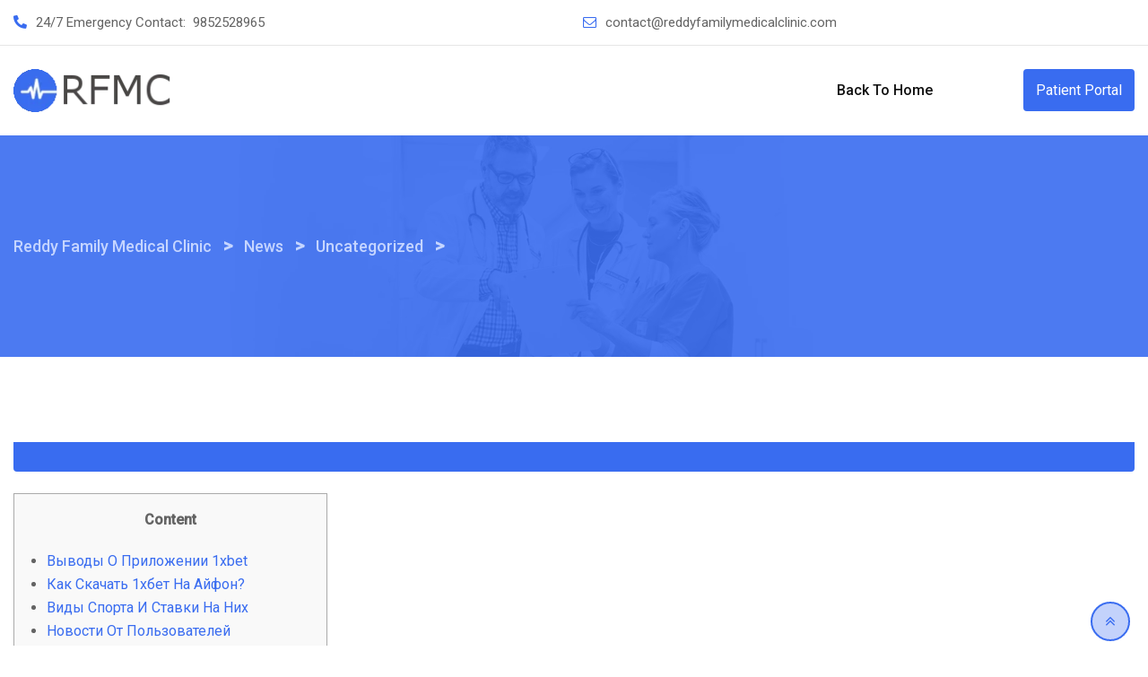

--- FILE ---
content_type: text/html; charset=UTF-8
request_url: https://reddyfamilymedicalclinic.com/675262-2/
body_size: 29596
content:
<!doctype html>
<html lang="en-US">
<head>
	<meta charset="UTF-8">
	<meta name="viewport" content="width=device-width, initial-scale=1.0">
	<meta http-equiv="X-UA-Compatible" content="IE=edge">
	<link rel="profile" href="https://gmpg.org/xfn/11">	
	<title>Reddy Family Medical Clinic</title>
					<script>
						if ( typeof WebFontConfig === "undefined" ) {
							WebFontConfig = {};
						}

						WebFontConfig['google'] = {
							families: ['Roboto:500,400', 'Raleway:700,600']
						};

						(function( d ) {
							var wf = d.createElement( 'script' );
							var s = d.scripts[0];
							wf.src = '//' + 'ajax' + '.googleapis' + '.com/ajax/libs/webfont/1.6.26/webfont.js';
							wf.async = true;
							s.parentNode.insertBefore( wf, s );
						})( document );
					</script>
					<meta name='robots' content='max-image-preview:large' />
	<style>img:is([sizes="auto" i], [sizes^="auto," i]) { contain-intrinsic-size: 3000px 1500px }</style>
	<noscript><style>#preloader{display:none;}</style></noscript><link rel="alternate" type="application/rss+xml" title="Reddy Family Medical Clinic &raquo; Feed" href="https://reddyfamilymedicalclinic.com/feed/" />
<link rel="alternate" type="application/rss+xml" title="Reddy Family Medical Clinic &raquo; Comments Feed" href="https://reddyfamilymedicalclinic.com/comments/feed/" />
<script type="text/javascript">
/* <![CDATA[ */
window._wpemojiSettings = {"baseUrl":"https:\/\/s.w.org\/images\/core\/emoji\/15.0.3\/72x72\/","ext":".png","svgUrl":"https:\/\/s.w.org\/images\/core\/emoji\/15.0.3\/svg\/","svgExt":".svg","source":{"concatemoji":"https:\/\/reddyfamilymedicalclinic.com\/wp-includes\/js\/wp-emoji-release.min.js?ver=6.7.4"}};
/*! This file is auto-generated */
!function(i,n){var o,s,e;function c(e){try{var t={supportTests:e,timestamp:(new Date).valueOf()};sessionStorage.setItem(o,JSON.stringify(t))}catch(e){}}function p(e,t,n){e.clearRect(0,0,e.canvas.width,e.canvas.height),e.fillText(t,0,0);var t=new Uint32Array(e.getImageData(0,0,e.canvas.width,e.canvas.height).data),r=(e.clearRect(0,0,e.canvas.width,e.canvas.height),e.fillText(n,0,0),new Uint32Array(e.getImageData(0,0,e.canvas.width,e.canvas.height).data));return t.every(function(e,t){return e===r[t]})}function u(e,t,n){switch(t){case"flag":return n(e,"\ud83c\udff3\ufe0f\u200d\u26a7\ufe0f","\ud83c\udff3\ufe0f\u200b\u26a7\ufe0f")?!1:!n(e,"\ud83c\uddfa\ud83c\uddf3","\ud83c\uddfa\u200b\ud83c\uddf3")&&!n(e,"\ud83c\udff4\udb40\udc67\udb40\udc62\udb40\udc65\udb40\udc6e\udb40\udc67\udb40\udc7f","\ud83c\udff4\u200b\udb40\udc67\u200b\udb40\udc62\u200b\udb40\udc65\u200b\udb40\udc6e\u200b\udb40\udc67\u200b\udb40\udc7f");case"emoji":return!n(e,"\ud83d\udc26\u200d\u2b1b","\ud83d\udc26\u200b\u2b1b")}return!1}function f(e,t,n){var r="undefined"!=typeof WorkerGlobalScope&&self instanceof WorkerGlobalScope?new OffscreenCanvas(300,150):i.createElement("canvas"),a=r.getContext("2d",{willReadFrequently:!0}),o=(a.textBaseline="top",a.font="600 32px Arial",{});return e.forEach(function(e){o[e]=t(a,e,n)}),o}function t(e){var t=i.createElement("script");t.src=e,t.defer=!0,i.head.appendChild(t)}"undefined"!=typeof Promise&&(o="wpEmojiSettingsSupports",s=["flag","emoji"],n.supports={everything:!0,everythingExceptFlag:!0},e=new Promise(function(e){i.addEventListener("DOMContentLoaded",e,{once:!0})}),new Promise(function(t){var n=function(){try{var e=JSON.parse(sessionStorage.getItem(o));if("object"==typeof e&&"number"==typeof e.timestamp&&(new Date).valueOf()<e.timestamp+604800&&"object"==typeof e.supportTests)return e.supportTests}catch(e){}return null}();if(!n){if("undefined"!=typeof Worker&&"undefined"!=typeof OffscreenCanvas&&"undefined"!=typeof URL&&URL.createObjectURL&&"undefined"!=typeof Blob)try{var e="postMessage("+f.toString()+"("+[JSON.stringify(s),u.toString(),p.toString()].join(",")+"));",r=new Blob([e],{type:"text/javascript"}),a=new Worker(URL.createObjectURL(r),{name:"wpTestEmojiSupports"});return void(a.onmessage=function(e){c(n=e.data),a.terminate(),t(n)})}catch(e){}c(n=f(s,u,p))}t(n)}).then(function(e){for(var t in e)n.supports[t]=e[t],n.supports.everything=n.supports.everything&&n.supports[t],"flag"!==t&&(n.supports.everythingExceptFlag=n.supports.everythingExceptFlag&&n.supports[t]);n.supports.everythingExceptFlag=n.supports.everythingExceptFlag&&!n.supports.flag,n.DOMReady=!1,n.readyCallback=function(){n.DOMReady=!0}}).then(function(){return e}).then(function(){var e;n.supports.everything||(n.readyCallback(),(e=n.source||{}).concatemoji?t(e.concatemoji):e.wpemoji&&e.twemoji&&(t(e.twemoji),t(e.wpemoji)))}))}((window,document),window._wpemojiSettings);
/* ]]> */
</script>

<link rel='stylesheet' id='layerslider-css' href='https://reddyfamilymedicalclinic.com/wp-content/plugins/LayerSlider/static/layerslider/css/layerslider.css?ver=6.8.4' type='text/css' media='all' />
<style id='wp-emoji-styles-inline-css' type='text/css'>

	img.wp-smiley, img.emoji {
		display: inline !important;
		border: none !important;
		box-shadow: none !important;
		height: 1em !important;
		width: 1em !important;
		margin: 0 0.07em !important;
		vertical-align: -0.1em !important;
		background: none !important;
		padding: 0 !important;
	}
</style>
<link rel='stylesheet' id='wp-block-library-css' href='https://reddyfamilymedicalclinic.com/wp-includes/css/dist/block-library/style.min.css?ver=6.7.4' type='text/css' media='all' />
<style id='wp-block-library-theme-inline-css' type='text/css'>
.wp-block-audio :where(figcaption){color:#555;font-size:13px;text-align:center}.is-dark-theme .wp-block-audio :where(figcaption){color:#ffffffa6}.wp-block-audio{margin:0 0 1em}.wp-block-code{border:1px solid #ccc;border-radius:4px;font-family:Menlo,Consolas,monaco,monospace;padding:.8em 1em}.wp-block-embed :where(figcaption){color:#555;font-size:13px;text-align:center}.is-dark-theme .wp-block-embed :where(figcaption){color:#ffffffa6}.wp-block-embed{margin:0 0 1em}.blocks-gallery-caption{color:#555;font-size:13px;text-align:center}.is-dark-theme .blocks-gallery-caption{color:#ffffffa6}:root :where(.wp-block-image figcaption){color:#555;font-size:13px;text-align:center}.is-dark-theme :root :where(.wp-block-image figcaption){color:#ffffffa6}.wp-block-image{margin:0 0 1em}.wp-block-pullquote{border-bottom:4px solid;border-top:4px solid;color:currentColor;margin-bottom:1.75em}.wp-block-pullquote cite,.wp-block-pullquote footer,.wp-block-pullquote__citation{color:currentColor;font-size:.8125em;font-style:normal;text-transform:uppercase}.wp-block-quote{border-left:.25em solid;margin:0 0 1.75em;padding-left:1em}.wp-block-quote cite,.wp-block-quote footer{color:currentColor;font-size:.8125em;font-style:normal;position:relative}.wp-block-quote:where(.has-text-align-right){border-left:none;border-right:.25em solid;padding-left:0;padding-right:1em}.wp-block-quote:where(.has-text-align-center){border:none;padding-left:0}.wp-block-quote.is-large,.wp-block-quote.is-style-large,.wp-block-quote:where(.is-style-plain){border:none}.wp-block-search .wp-block-search__label{font-weight:700}.wp-block-search__button{border:1px solid #ccc;padding:.375em .625em}:where(.wp-block-group.has-background){padding:1.25em 2.375em}.wp-block-separator.has-css-opacity{opacity:.4}.wp-block-separator{border:none;border-bottom:2px solid;margin-left:auto;margin-right:auto}.wp-block-separator.has-alpha-channel-opacity{opacity:1}.wp-block-separator:not(.is-style-wide):not(.is-style-dots){width:100px}.wp-block-separator.has-background:not(.is-style-dots){border-bottom:none;height:1px}.wp-block-separator.has-background:not(.is-style-wide):not(.is-style-dots){height:2px}.wp-block-table{margin:0 0 1em}.wp-block-table td,.wp-block-table th{word-break:normal}.wp-block-table :where(figcaption){color:#555;font-size:13px;text-align:center}.is-dark-theme .wp-block-table :where(figcaption){color:#ffffffa6}.wp-block-video :where(figcaption){color:#555;font-size:13px;text-align:center}.is-dark-theme .wp-block-video :where(figcaption){color:#ffffffa6}.wp-block-video{margin:0 0 1em}:root :where(.wp-block-template-part.has-background){margin-bottom:0;margin-top:0;padding:1.25em 2.375em}
</style>
<style id='classic-theme-styles-inline-css' type='text/css'>
/*! This file is auto-generated */
.wp-block-button__link{color:#fff;background-color:#32373c;border-radius:9999px;box-shadow:none;text-decoration:none;padding:calc(.667em + 2px) calc(1.333em + 2px);font-size:1.125em}.wp-block-file__button{background:#32373c;color:#fff;text-decoration:none}
</style>
<style id='global-styles-inline-css' type='text/css'>
:root{--wp--preset--aspect-ratio--square: 1;--wp--preset--aspect-ratio--4-3: 4/3;--wp--preset--aspect-ratio--3-4: 3/4;--wp--preset--aspect-ratio--3-2: 3/2;--wp--preset--aspect-ratio--2-3: 2/3;--wp--preset--aspect-ratio--16-9: 16/9;--wp--preset--aspect-ratio--9-16: 9/16;--wp--preset--color--black: #000000;--wp--preset--color--cyan-bluish-gray: #abb8c3;--wp--preset--color--white: #ffffff;--wp--preset--color--pale-pink: #f78da7;--wp--preset--color--vivid-red: #cf2e2e;--wp--preset--color--luminous-vivid-orange: #ff6900;--wp--preset--color--luminous-vivid-amber: #fcb900;--wp--preset--color--light-green-cyan: #7bdcb5;--wp--preset--color--vivid-green-cyan: #00d084;--wp--preset--color--pale-cyan-blue: #8ed1fc;--wp--preset--color--vivid-cyan-blue: #0693e3;--wp--preset--color--vivid-purple: #9b51e0;--wp--preset--color--strong-magenta: #a156b4;--wp--preset--color--light-grayish-magenta: #d0a5db;--wp--preset--color--very-light-gray: #eee;--wp--preset--color--very-dark-gray: #444;--wp--preset--gradient--vivid-cyan-blue-to-vivid-purple: linear-gradient(135deg,rgba(6,147,227,1) 0%,rgb(155,81,224) 100%);--wp--preset--gradient--light-green-cyan-to-vivid-green-cyan: linear-gradient(135deg,rgb(122,220,180) 0%,rgb(0,208,130) 100%);--wp--preset--gradient--luminous-vivid-amber-to-luminous-vivid-orange: linear-gradient(135deg,rgba(252,185,0,1) 0%,rgba(255,105,0,1) 100%);--wp--preset--gradient--luminous-vivid-orange-to-vivid-red: linear-gradient(135deg,rgba(255,105,0,1) 0%,rgb(207,46,46) 100%);--wp--preset--gradient--very-light-gray-to-cyan-bluish-gray: linear-gradient(135deg,rgb(238,238,238) 0%,rgb(169,184,195) 100%);--wp--preset--gradient--cool-to-warm-spectrum: linear-gradient(135deg,rgb(74,234,220) 0%,rgb(151,120,209) 20%,rgb(207,42,186) 40%,rgb(238,44,130) 60%,rgb(251,105,98) 80%,rgb(254,248,76) 100%);--wp--preset--gradient--blush-light-purple: linear-gradient(135deg,rgb(255,206,236) 0%,rgb(152,150,240) 100%);--wp--preset--gradient--blush-bordeaux: linear-gradient(135deg,rgb(254,205,165) 0%,rgb(254,45,45) 50%,rgb(107,0,62) 100%);--wp--preset--gradient--luminous-dusk: linear-gradient(135deg,rgb(255,203,112) 0%,rgb(199,81,192) 50%,rgb(65,88,208) 100%);--wp--preset--gradient--pale-ocean: linear-gradient(135deg,rgb(255,245,203) 0%,rgb(182,227,212) 50%,rgb(51,167,181) 100%);--wp--preset--gradient--electric-grass: linear-gradient(135deg,rgb(202,248,128) 0%,rgb(113,206,126) 100%);--wp--preset--gradient--midnight: linear-gradient(135deg,rgb(2,3,129) 0%,rgb(40,116,252) 100%);--wp--preset--font-size--small: 12px;--wp--preset--font-size--medium: 20px;--wp--preset--font-size--large: 36px;--wp--preset--font-size--x-large: 42px;--wp--preset--font-size--normal: 16px;--wp--preset--font-size--huge: 50px;--wp--preset--spacing--20: 0.44rem;--wp--preset--spacing--30: 0.67rem;--wp--preset--spacing--40: 1rem;--wp--preset--spacing--50: 1.5rem;--wp--preset--spacing--60: 2.25rem;--wp--preset--spacing--70: 3.38rem;--wp--preset--spacing--80: 5.06rem;--wp--preset--shadow--natural: 6px 6px 9px rgba(0, 0, 0, 0.2);--wp--preset--shadow--deep: 12px 12px 50px rgba(0, 0, 0, 0.4);--wp--preset--shadow--sharp: 6px 6px 0px rgba(0, 0, 0, 0.2);--wp--preset--shadow--outlined: 6px 6px 0px -3px rgba(255, 255, 255, 1), 6px 6px rgba(0, 0, 0, 1);--wp--preset--shadow--crisp: 6px 6px 0px rgba(0, 0, 0, 1);}:where(.is-layout-flex){gap: 0.5em;}:where(.is-layout-grid){gap: 0.5em;}body .is-layout-flex{display: flex;}.is-layout-flex{flex-wrap: wrap;align-items: center;}.is-layout-flex > :is(*, div){margin: 0;}body .is-layout-grid{display: grid;}.is-layout-grid > :is(*, div){margin: 0;}:where(.wp-block-columns.is-layout-flex){gap: 2em;}:where(.wp-block-columns.is-layout-grid){gap: 2em;}:where(.wp-block-post-template.is-layout-flex){gap: 1.25em;}:where(.wp-block-post-template.is-layout-grid){gap: 1.25em;}.has-black-color{color: var(--wp--preset--color--black) !important;}.has-cyan-bluish-gray-color{color: var(--wp--preset--color--cyan-bluish-gray) !important;}.has-white-color{color: var(--wp--preset--color--white) !important;}.has-pale-pink-color{color: var(--wp--preset--color--pale-pink) !important;}.has-vivid-red-color{color: var(--wp--preset--color--vivid-red) !important;}.has-luminous-vivid-orange-color{color: var(--wp--preset--color--luminous-vivid-orange) !important;}.has-luminous-vivid-amber-color{color: var(--wp--preset--color--luminous-vivid-amber) !important;}.has-light-green-cyan-color{color: var(--wp--preset--color--light-green-cyan) !important;}.has-vivid-green-cyan-color{color: var(--wp--preset--color--vivid-green-cyan) !important;}.has-pale-cyan-blue-color{color: var(--wp--preset--color--pale-cyan-blue) !important;}.has-vivid-cyan-blue-color{color: var(--wp--preset--color--vivid-cyan-blue) !important;}.has-vivid-purple-color{color: var(--wp--preset--color--vivid-purple) !important;}.has-black-background-color{background-color: var(--wp--preset--color--black) !important;}.has-cyan-bluish-gray-background-color{background-color: var(--wp--preset--color--cyan-bluish-gray) !important;}.has-white-background-color{background-color: var(--wp--preset--color--white) !important;}.has-pale-pink-background-color{background-color: var(--wp--preset--color--pale-pink) !important;}.has-vivid-red-background-color{background-color: var(--wp--preset--color--vivid-red) !important;}.has-luminous-vivid-orange-background-color{background-color: var(--wp--preset--color--luminous-vivid-orange) !important;}.has-luminous-vivid-amber-background-color{background-color: var(--wp--preset--color--luminous-vivid-amber) !important;}.has-light-green-cyan-background-color{background-color: var(--wp--preset--color--light-green-cyan) !important;}.has-vivid-green-cyan-background-color{background-color: var(--wp--preset--color--vivid-green-cyan) !important;}.has-pale-cyan-blue-background-color{background-color: var(--wp--preset--color--pale-cyan-blue) !important;}.has-vivid-cyan-blue-background-color{background-color: var(--wp--preset--color--vivid-cyan-blue) !important;}.has-vivid-purple-background-color{background-color: var(--wp--preset--color--vivid-purple) !important;}.has-black-border-color{border-color: var(--wp--preset--color--black) !important;}.has-cyan-bluish-gray-border-color{border-color: var(--wp--preset--color--cyan-bluish-gray) !important;}.has-white-border-color{border-color: var(--wp--preset--color--white) !important;}.has-pale-pink-border-color{border-color: var(--wp--preset--color--pale-pink) !important;}.has-vivid-red-border-color{border-color: var(--wp--preset--color--vivid-red) !important;}.has-luminous-vivid-orange-border-color{border-color: var(--wp--preset--color--luminous-vivid-orange) !important;}.has-luminous-vivid-amber-border-color{border-color: var(--wp--preset--color--luminous-vivid-amber) !important;}.has-light-green-cyan-border-color{border-color: var(--wp--preset--color--light-green-cyan) !important;}.has-vivid-green-cyan-border-color{border-color: var(--wp--preset--color--vivid-green-cyan) !important;}.has-pale-cyan-blue-border-color{border-color: var(--wp--preset--color--pale-cyan-blue) !important;}.has-vivid-cyan-blue-border-color{border-color: var(--wp--preset--color--vivid-cyan-blue) !important;}.has-vivid-purple-border-color{border-color: var(--wp--preset--color--vivid-purple) !important;}.has-vivid-cyan-blue-to-vivid-purple-gradient-background{background: var(--wp--preset--gradient--vivid-cyan-blue-to-vivid-purple) !important;}.has-light-green-cyan-to-vivid-green-cyan-gradient-background{background: var(--wp--preset--gradient--light-green-cyan-to-vivid-green-cyan) !important;}.has-luminous-vivid-amber-to-luminous-vivid-orange-gradient-background{background: var(--wp--preset--gradient--luminous-vivid-amber-to-luminous-vivid-orange) !important;}.has-luminous-vivid-orange-to-vivid-red-gradient-background{background: var(--wp--preset--gradient--luminous-vivid-orange-to-vivid-red) !important;}.has-very-light-gray-to-cyan-bluish-gray-gradient-background{background: var(--wp--preset--gradient--very-light-gray-to-cyan-bluish-gray) !important;}.has-cool-to-warm-spectrum-gradient-background{background: var(--wp--preset--gradient--cool-to-warm-spectrum) !important;}.has-blush-light-purple-gradient-background{background: var(--wp--preset--gradient--blush-light-purple) !important;}.has-blush-bordeaux-gradient-background{background: var(--wp--preset--gradient--blush-bordeaux) !important;}.has-luminous-dusk-gradient-background{background: var(--wp--preset--gradient--luminous-dusk) !important;}.has-pale-ocean-gradient-background{background: var(--wp--preset--gradient--pale-ocean) !important;}.has-electric-grass-gradient-background{background: var(--wp--preset--gradient--electric-grass) !important;}.has-midnight-gradient-background{background: var(--wp--preset--gradient--midnight) !important;}.has-small-font-size{font-size: var(--wp--preset--font-size--small) !important;}.has-medium-font-size{font-size: var(--wp--preset--font-size--medium) !important;}.has-large-font-size{font-size: var(--wp--preset--font-size--large) !important;}.has-x-large-font-size{font-size: var(--wp--preset--font-size--x-large) !important;}
:where(.wp-block-post-template.is-layout-flex){gap: 1.25em;}:where(.wp-block-post-template.is-layout-grid){gap: 1.25em;}
:where(.wp-block-columns.is-layout-flex){gap: 2em;}:where(.wp-block-columns.is-layout-grid){gap: 2em;}
:root :where(.wp-block-pullquote){font-size: 1.5em;line-height: 1.6;}
</style>
<link rel='stylesheet' id='contact-form-7-css' href='https://reddyfamilymedicalclinic.com/wp-content/plugins/contact-form-7/includes/css/styles.css?ver=5.1.9' type='text/css' media='all' />
<link rel='stylesheet' id='bootstrap-css' href='https://reddyfamilymedicalclinic.com/wp-content/themes/medilink/assets/css/bootstrap.min.css?ver=1.4.3' type='text/css' media='all' />
<link rel='stylesheet' id='font-awesome-css' href='https://reddyfamilymedicalclinic.com/wp-content/themes/medilink/assets/css/font-awesome.min.css?ver=1.4.3' type='text/css' media='all' />
<link rel='stylesheet' id='flaticon-css' href='https://reddyfamilymedicalclinic.com/wp-content/themes/medilink/assets/fonts/flaticon.css?ver=1.4.3' type='text/css' media='all' />
<link rel='stylesheet' id='animate-css' href='https://reddyfamilymedicalclinic.com/wp-content/themes/medilink/assets/css/animate.min.css?ver=1.4.3' type='text/css' media='all' />
<link rel='stylesheet' id='medilink-meanmenu-css' href='https://reddyfamilymedicalclinic.com/wp-content/themes/medilink/assets/css/meanmenu.css?ver=1.4.3' type='text/css' media='all' />
<link rel='stylesheet' id='select2-css' href='https://reddyfamilymedicalclinic.com/wp-content/themes/medilink/assets/css/select2.min.css?ver=1.4.3' type='text/css' media='all' />
<link rel='stylesheet' id='medilink-style-css' href='https://reddyfamilymedicalclinic.com/wp-content/themes/medilink/assets/css/style.css?ver=1.4.3' type='text/css' media='all' />
<link rel='stylesheet' id='medilink-elementor-css' href='https://reddyfamilymedicalclinic.com/wp-content/themes/medilink/assets/css/elementor.css?ver=1.4.3' type='text/css' media='all' />
<style id='medilink-dynamic-inline-css' type='text/css'>
.entry-banner{background-image: url(https://reddyfamilymedicalclinic.com/wp-content/themes/medilink/assets/img/banner.jpg)}.content-area {padding-top:95px;}  @media all and (max-width: 1199px) {.content-area {padding-top:100px;}}  @media all and (max-width: 991px) {.content-area {padding-top:100px;}}.content-area {padding-bottom:95px;}  @media all and (max-width: 1199px) {.content-area {padding-bottom:100px;}}  @media all and (max-width: 991px) {.content-area {padding-bottom:100px;}}.entry-banner .inner-page-banner {padding-top:100px;}.entry-banner .inner-page-banner {padding-bottom:100px;} a:link, a:visited { color: #396cf0; } .primary-color { color: #396cf0; } .secondery-color { color: #1c58ef; } .primary-bgcolor, .bg-primary { background-color: #396cf0!important; } .secondery-bgcolor, .bg-secondary { background-color: #1c58ef!important; } .site-wrp .color-primary{ color: #396cf0; } .overlay-primary80:before {  background-color: rgba(57, 108, 240, 0.8); } .overlay-primary90:before {  background-color: rgba(57, 108, 240, 0.9); } #preloader { background-color: #000000; } .bg-primary70 { background-color: rgba(57, 108, 240, 0.7); } .header-contact-layout3 ul.contact-layout3-mid i, .header-style-4 .header-contact .fa { color: #396cf0; } .header-search {  background-color: rgba(57, 108, 240, 0.9); } .header-search .close { color: #396cf0; } .header-top-bar {   background-color: #ffffff; } .header-top-bar.layout-2, .header-style-4 .header-social li a:hover {   background-color: #396cf0; } .header-contact-layout1.tophead-contact ul li i{ color: #2055e4; } .header-top-bar, .header-top-bar.header-contact-layout1 a, .header-contact-layout1 ul li{   color: #444444 !important; } .header-top-bar .tophead-social li a:hover i{   color: #ffffff; } .trheader .header-top-bar{ background-color: rgba(255, 255, 255, 0.8); } .trheader .header-top-bar, .trheader .header-top-bar a, .trheader .header-top-bar .tophead-social li a, .trheader .header-top-bar .tophead-social li a:hover { color: #ffffff; } .header-top-bar .tophead-social li a i { color: #8a8a8a; } .trheader .header-top-bar .tophead-social li a i{ color: #8a8a8a; } .header-top-bar .tophead-social li a:hover{ background-color: #396cf0;  } .header-style-1 .action-items-primary-btn { background-color: #396cf0; border-color: #396cf0; color: #ffffff !important; } .header-style-1 .action-items-primary-btn:hover {  color: #396cf0 !important; } .woocommerce .site-wrp a.remove { color: #396cf0 !important; } .woocommerce .site-wrp a.remove:hover { color:#ffffff !important; background: #396cf0; } .widget ul li::after {  background: #396cf0; } .cart-icon-products .widget_shopping_cart .mini_cart_item a:hover{ color: #396cf0; } .btn.btn-slider.ls-layer{   background: #396cf0;   color:#ffffff !important; } .btn.btn-slider.ls-layer:hover a{   background: #1c58ef; } .rt-header-top-bar .rt-tophead-contact ul li i{ color: #396cf0; } .search-box-area .search-box a.search-button:hover i::before { color: #396cf0; } .header-social-layout1 li a:hover {  background: #396cf0; } .rt-header-top-bar .action-items-btn { background: #396cf0; } .rt-header-top-bar .action-items-btn:hover {  background: #1c58ef; }   .header-top-bar.layout-2 .header-social-layout1 ul.tophead-social li a:hover { color: #396cf0; } .header-icon-area .search-box .search-button i{ color: #396cf0; } .site-header .main-navigation ul li a { font-family: Roboto, sans-serif; font-size : 16px; font-weight : 500; line-height : 24px; color: #111111; text-transform : capitalize; font-style: normal; } .site-header .main-navigation ul.menu > li > a:hover, .site-header .main-navigation ul.menu > li.current-menu-item > a, .site-header .main-navigation ul.menu > li.current > a { color: #2055e4; } .trheader.non-stick .site-header .main-navigation ul.menu > li > a, .trheader.non-stick .site-header .search-box .search-button i, .trheader.non-stick .header-icon-seperator, .trheader.non-stick .header-icon-area .cart-icon-area > a, .trheader.non-stick .additional-menu-area a.side-menu-trigger { color: #ffffff; } .trheader.non-stick .site-header .main-navigation ul.menu > li > a:hover, .trheader.non-stick .site-header .main-navigation ul.menu > li.current-menu-item > a, .trheader.non-stick .site-header .main-navigation ul.menu > li.current > a { color: #eaeaea; } .site-header .main-navigation ul li ul{  border-top: 1px solid #396cf0; } .site-header .main-navigation ul li ul li:hover > a { background-color: #396cf0;  } .site-header .main-navigation ul li ul li:hover > a { color: #ffffff;  } .site-header .main-navigation ul li ul li a { font-family: Roboto, sans-serif; font-size : 15px; font-weight : 500; line-height : 22px; color: #111111; text-transform : none; font-style: normal; } .stick .site-header { border-color: #396cf0} .site-header .main-navigation ul li.mega-menu > ul.sub-menu { background-color: #ffffff} .site-header .main-navigation ul li.mega-menu ul.sub-menu li a { color: #111111} .site-header .main-navigation ul li.mega-menu ul.sub-menu li a:hover {  color: #ffffff; } .mean-container a.meanmenu-reveal, .mean-container .mean-nav ul li a.mean-expand { color: #2055e4; } .mean-container a.meanmenu-reveal span { background-color: #2055e4; } .mean-container .mean-bar { border-color: #2055e4; } .mean-container .mean-nav ul li a { font-family: Roboto, sans-serif; font-size : 16px; font-weight : 500; line-height : 21px; color: #111111; text-transform : none; font-style: normal; } .mean-container .mean-nav ul li a:hover, .mean-container .mean-nav > ul > li.current-menu-item > a { color: #2055e4; } .header-icon-area .cart-icon-area .cart-icon-num { background-color: #2055e4; } .site-header .search-box .search-text { border-color: #2055e4; } .header-style-3 .header-social li a:hover { color: #2055e4; } .header-style-3.trheader .header-contact li a, .header-style-3.trheader .header-social li a { color: #ffffff; } .header-style-3.trheader .header-social li a:hover { color: #eaeaea; } .header-style-4 .header-social li a:hover { color: #2055e4; } .header-style-4.trheader .header-contact li a, .header-style-4.trheader .header-social li a { color: #ffffff; } .header-style-4.trheader .header-social li a:hover { color: #eaeaea; } .entry-banner .inner-page-banner::before { background-color: rgba(57, 108, 240, 0.9);  } .breadcrumbs-area .breadcrumb-area .entry-breadcrumb { color: #c5d5ff; } .entry-banner .inner-page-banner .breadcrumbs-area h1 { color: #ffffff; }  .breadcrumb-area .entry-breadcrumb span a, .breadcrumb-area .entry-breadcrumb span a span { color: #c5d5ff;  } .breadcrumb-area .entry-breadcrumb span a:hover, .breadcrumb-area .entry-breadcrumb span a:hover span { color: #ffffff; } .breadcrumb-area .entry-breadcrumb { color: #c5d5ff; } .breadcrumb-area .entry-breadcrumb > span { color: #ffffff; } .footer-layout1 .footer-box .footer-header::after { background-color: #396cf0; } .footer-layout1 .footer-box .menu li a:hover { color: #396cf0; } .footer-layout1 .footer-box .footer-opening-hours li span.os-close { color: #396cf0; } .footer-layout1 .footer-center-wrap .newsletter-form .stylish-input-group .input-group-addon {  background: #396cf0 !important; } .footer-layout1 .footer-bottom-wrap .copyright a:hover { color: #396cf0; } .footer-layout1 .footer-center-wrap .footer-social ul li a:hover { color: #396cf0; } .footer-layout2 .footer-top-area .widget .btn-fill.size-md, .footer-layout2 .footer-top-area .widget .btn-ghost.size-md{ background-color: #1c58ef; } .footer-layout2 .footer-top-area .widget .footer-widget-contact a:hover { color: #1c58ef; } .widget_medilink_info.widget ul li i, .footer-layout2 .footer-top-area .widget .footer-widget-contact:before, .footer-layout2 .footer-bottom-area a:hover{ color: #1c58ef; } .widget.widget_medilink_about ul li a:hover {  color: #396cf0; } .kebo-tweets .ktweet .kmeta a { color: #396cf0; } .footer-top-area .widget ul li:before { color: #1c58ef; } .footer-top-area .widget a:hover, .footer-top-area .widget a:active { color: #396cf0; } .footer-top-area { background-color: #111111; } .footer-top-area .widget > h3 { color: #ffffff; } .footer-top-area .widget { color: #e3e3e3; } .footer-top-area a:link, .footer-top-area a:visited, .footer-top-area widget_nav_menu ul.menu li:before { color: #e3e3e3; } .footer-top-area .widget a:hover, .footer-top-area .widget a:active { color: #2055e4; } .footer-bottom-area { background-color: #111111; color: #8f8f8f; } a.scrollToTop { background-color: rgba(57, 108, 240, 0.3); color: #396cf0; border-color: #396cf0; } a.scrollToTop:hover, a.scrollToTop:focus , .sidebar-widget-area .widget_medilink_info{ background-color: #396cf0; } .footer-top-area .widget.widget_medilink_info ul li i{ color: #1c58ef; } .single-departments-box-layout1 .item-content .department-info li::after {  box-shadow: 0px 2px 15px 0px rgba(57, 108, 240, 0.75); } .single-departments-box-layout1 .item-content .department-info li::after {  background-color: #396cf0; } .title-bar-primary::before , .title-bar-primary7::after, .title-bar-primary5::after {  background-color: #396cf0; } .widget-department-info ul li a:hover { color: #396cf0; } .widget-department-info ul li a:hover::before { color: #396cf0; } .widget-department-info ul li a:hover::after { background-color: #396cf0; } .single-departments-box-layout1 .item-content .item-specialist .media-body .item-btn { border: 1px solid #396cf0;  color: #396cf0; } .single-departments-box-layout1 .item-content .item-specialist .media-body .item-btn:hover { color: #ffffff; background-color: #396cf0; } .search-form .custom-search-input button.btn span { color: #396cf0; } .widget .category-type ul li:before { color: #396cf0; } .widget h3:after { background-color: #396cf0; } footer .widget h3:after { background-color: #396cf0; } .widget ul li:before { color: #396cf0; } .widget ul li a:hover { color: #396cf0; } .widget_tag_cloud a:hover { border-color: #396cf0; background-color: #396cf0; } .footer-top-area .widget.widget_tag_cloud a:hover { border-color: #396cf0; } .widget.widget_medilink_about ul li a { border-color: #396cf0; } .widget.widget_medilink_info ul li i { color: #396cf0; } .widget.widget_medilink_menu ul li a i { color: #396cf0; } body, ul li { font-family: 'Roboto', sans-serif; font-size: 16px; line-height: 26px; font-weight : 400; font-style: normal;  } h1 { font-family: 'Raleway', sans-serif; font-size: 36px; line-height: 44px; font-weight : 700; font-style: normal; } h2 { font-family: 'Raleway', sans-serif; font-size: 28px; line-height: 34px; font-weight : 700; font-style: normal; } h3 { font-family: 'Raleway', sans-serif; font-size: 22px; line-height: 28px; font-weight : 700; font-style: normal; } h4 { font-family: 'Raleway', sans-serif; font-size: 20px; line-height: 26px; font-weight : 700; font-style: normal; } h5 { font-family: 'Raleway', sans-serif; font-size: 18px; line-height: 24px; font-weight : 600; font-style: normal; } h6 { font-family: 'Raleway', sans-serif; font-size: 16px; line-height: 22px; font-weight : 600; font-style: normal; } .pagination-area ul li.active a, .pagination-area ul li a:hover, .pagination-area ul li span.current { background-color: #396cf0; color: #ffffff; } .price-table-layout2:hover .tpt-footer .tpt-footer-btn:hover { background-color: #1c58ef; } .btn-ghost.color-light.hover-yellow:hover { border-color:#1c58ef;  color: #1c58ef; } .profile-social li a:hover { border: 1px solid #396cf0; background: #396cf0;  } .profile-social li a:hover { border: 1px solid #396cf0; background-color: #396cf0; } .rt-el-slider .nivo-directionNav a.nivo-prevNav, .rt-el-slider .nivo-directionNav a.nivo-nextNav {  border: 1px solid #1c58ef; } .site-wrp .btn-fill.color-primary{ background-color: #396cf0; border-color: #396cf0; color: #ffffff; } .site-wrp .btn-fill.color-primary:hover{ color: #396cf0; } .site-wrp .btn-fill.color-yellow{ background-color: #396cf0; border-color: #396cf0; } .btn-ghost.color-yellow{ border-color: #396cf0; color: #396cf0; } .btn-ghost.color-yellow:hover{ background-color: #1c58ef; } .schedule-layout1 .schedule-time i{ color: #396cf0; } .site-wrp .btn-fill.color-yellow:hover{  border-color:#1c58ef;   background-color: #1c58ef;   color:#ffffff; } .site-wrp .btn-fill.color-yellow.gust:hover{  border-color:#1c58ef;   background-color: transparent;   color: #1c58ef; } .site-wrp .rtin-light .btn-fill.color-yellow.gust:hover{  border-color:#396cf0;   background-color: #396cf0;   color: #ffffff; }  .blog-layout1 .item-img .item-date{ background-color: #fff; color: #396cf0; } .site-wrp .btn-text:hover:before{ color: #396cf0; } .site-wrp .btn-text:hover{ color: #396cf0; } .rt-el-info-box.rtin-style1.rtin-dark .rtin-title a{ color: #396cf0; } .footer-layout1 .footer-social ul li a:before, .footer-layout1 .footer-social ul li a:after { background-color: #1c58ef; } .footer-layout1 .footer-social ul li a:hover{ color: #1c58ef; } .rt-el-cta-1.style2 .rtin-button a{ color: #396cf0; } .rdtheme-button-1, .rdtheme-button-ghost-1 { background-color: #396cf0; } .rdtheme-button-1:hover { background-color: #1c58ef; } .rdtheme-button-ghost-1{ border-color: #396cf0; } .rdtheme-button-2:hover { border-color: #396cf0; background-color: #396cf0; } .rdtheme-button-ghost-1:hover { color: #396cf0; } .rdtheme-button-4 { border: 2px solid #396cf0; } .rdtheme-button-4:hover {  background-color: #396cf0; } .rt-el-services-box.rtin-style3:hover { -webkit-box-shadow: inset 2px 0px 73px 0px rgba(57, 108, 240, 0.5); -moz-box-shadow: inset 2px 0px 73px 0px rgba(57, 108, 240, 0.5); box-shadow: inset 2px 0px 73px 0px rgba(57, 108, 240, 0.5); } .rdtheme-button-2 { border: 2px solid #396cf0; } .schedule-layout1 .schedule-title a:hover{ color: #1c58ef; } a { color: #396cf0; } a:hover, a:focus, a:active { color: #1c58ef; } button, input[type="button"], input[type="reset"], input[type="submit"], .primary-list li:before { background-color: #396cf0; } .post-each .entry-thumbnail-area .entry-meta-1 li i, .post-each .entry-thumbnail-area .entry-meta-1 li a:hover, .post-each .entry-content-area .entry-header a.entry-title:hover, .post-each .entry-content-area .read-more-btn i, .post-each .entry-content-area .read-more-btn:hover, .post-each.post-each-single .entry-content-area .entry-tags a:hover { color: #396cf0; } .site-index .sticky { border-color: #396cf0; } .comments-area h3.comment-title:after, .comments-area .main-comments .comment-meta .reply-area a:hover, #respond .comment-reply-title:after { background-color: #1c58ef; } #respond form .btn-send:hover { background-color: #1c58ef; } #respond form .btn-send { background-color: #396cf0; } .error-page-area {   background-color: #f1f7fa; } .error-page-area .error-page h3 { color: #111111; } .error-page-area .error-page p { color: #111111; } .rt-el-info-box.rtin-style4:hover .rt-number { color: #396cf0; } .call-to-action-box-layout6 .item-btn:hover { color: #396cf0; }  .rt-el-cta-1.rt-light.rt-color-primary .rtin-title { color: #396cf0; } .plus-patent{ background-color: #1c58ef; } .site-wrp .rtin-button-mid .item-btn {  border-color: #396cf0; color: #396cf0; } .site-wrp .rtin-button-mid .item-btn:hover { background-color: #396cf0; color: #ffffff; } .rt-el-cta-1.rt-primary { background-color: #396cf0; color: #ffffff; } .rt-el-cta-1.rt-primary .rtin-button-mid a {  color: #396cf0; } .rt-el-cta-1.rt-primary .rtin-title { color: #ffffff; } .rt-el-cta-1.rt-primary .rtin-button-mid a:hover { color: #ffffff; } .team-single ul.rtin-social li a { border-color: #396cf0; color: #396cf0; } .team-single ul.rtin-social li a:hover, .team-single .rtin-content .rtin-heading:after, .team-single .rtin-skills .rtin-skill-each .progress .progress-bar, .rt-el-cta-1.style2, .rt-el-cta-1.style1{ background-color: #396cf0; } .rt-project-archive .rt-project-arc-1 .rtin-item .rtin-img:before { background-color: rgba(57, 108, 240, 0.8); } .rt-project-archive .rt-project-arc-1 .rtin-item .rtin-img .rtin-icon-wrap .rtin-icon, .rt-project-archive .rt-project-arc-1 .rtin-item .rtin-content .rtin-title a:hover { color: #396cf0; } .blog-box-layout2 .item-content .post-actions-wrapper ul li .item-btn:hover i { color: #1c58ef; } .blog-box-layout2 .item-content .post-actions-wrapper ul li .item-btn { color: #396cf0; } .blog-box-layout2 .item-content .post-actions-wrapper ul li .item-btn:hover { color: #1c58ef; } .comments-area .main-comments .comment-meta .reply-area a { background-color: #396cf0; color: #ffffff; } #respond .comment-reply-title::after { background-color: #396cf0 !important; } .single-blog-wrapper .single-blog-content-holder blockquote::before { color: #396cf0; } .tagcloud a:hover { background: #396cf0; color: #ffffff; } .post-each-single .news-meta-info{ background: #396cf0; }  .blog-box-layout4 .item-img.no-img .post-date i { color: #396cf0; } .blog-box-layout4 .item-content .item-title a:hover { color: #396cf0; } .blog-box-layout4 .item-content .post-actions-wrapper ul li i { color: #396cf0; } .blog-box-layout4 .item-content .post-actions-wrapper ul li a i::before {  color: #396cf0; } .blog-box-layout4 .post-date {  background-color: #396cf0; color: #ffffff; }  .blog-box-layout1 .entry-meta li i { color: #396cf0; } .blog-box-layout1 .entry-meta li a:hover { color: #396cf0; } .site-wrp .blog-btn i { color: #396cf0; } .site-wrp .blog-btn:hover { background-color: #396cf0; color: #ffffff; } .site-wrp .blog-btn:hover i { color: #ffffff; } .call-to-action-box-layout4 .call-to-action-phone a i { color: #396cf0; } .call-to-action-box-layout4 .call-to-action-btn .item-btn {  border-color: #396cf0;  background-color: #396cf0;  color: #ffffff; } .call-to-action-box-layout4 .call-to-action-btn .item-btn:hover { color: #396cf0; } .blog-box-layout1 .item-title a:hover { color: #396cf0; } .footer-layout1 .footer-center-wrap .newsletter-form .stylish-input-group .input-group-addon:hover { background-color: #1c58ef !important; } .blog-box-layout2 .item-content .post-date.add-pimg { background-color: #396cf0; } .blog-box-layout2 .item-content .post-date.noadd-img { background-color: #396cf0; } .blog-box-layout2 .item-content .item-title a:hover { color: #396cf0; } .blog-box-layout2 .item-content .post-actions-wrapper ul li a:hover { color: #396cf0; } .blog-box-layout2 .item-content .post-actions-wrapper ul li a:hover i { color: #396cf0; } .blog-box-layout2 .item-content .post-actions-wrapper ul li a:hover i { color: #396cf0; } .blog-box-layout2 .item-content .post-actions-wrapper ul li .item-btn i { color: #396cf0; }  .post-each .entry-content-area:hover .entry-meta-2 li.vcard-author a:hover { color: #396cf0; } .post-each .entry-meta-2 li.vcard-comments i { color: #396cf0; } .post-each .entry-meta-2 li.vcard-author i { color: #396cf0; } .post-each .entry-content-area:hover .entry-meta-2 li.vcard-comments i{ color: #396cf0;  } .post-each .entry-meta-1 li i, .post-each .entry-content-area:hover .entry-meta-2 li.vcard-author i{ color: #396cf0;  } .blog-layout3.thumb-img .item-date-wrap .item-date { background-color: #396cf0;  } .blog-layout3.thumb-img .item-date-wrap .item-date:before { background-color: #396cf0; } .site-wrp .btn-text.hover-yellow:hover:before{ color: #396cf0; } .site-wrp .btn-text.hover-yellow:hover{ color: #1c58ef; } .blog-layout3 .item-date-wrap .item-date {  background-color: #396cf0; } .blog-layout3 .item-date-wrap .item-date:before {  background: rgba(57, 108, 240, 0.9); } .widget_medilink_posts h4 a:hover { color: #396cf0; } .post-each .entry-content-area .entry-header .entry-meta-2 li a:hover{ color: #396cf0; } .blog-layout2 .item-img .item-date { background-color: #396cf0; } .title-light.hover-primary a:hover, .title-regular.hover-primary a:hover, .title-medium.hover-primary a:hover, .title-semibold.hover-primary a:hover, .title-bold.hover-primary a:hover, .title-black.hover-primary a:hover { color: #396cf0; } .woocommerce .widget_price_filter .ui-slider .ui-slider-range, .woocommerce .widget_price_filter .ui-slider .ui-slider-handle, .rt-woo-nav .owl-custom-nav-title:after, .rt-woo-nav .owl-custom-nav .owl-prev:hover, .rt-woo-nav .owl-custom-nav .owl-next:hover, .woocommerce ul.products li.product .onsale, .woocommerce span.onsale, .woocommerce a.added_to_cart, .woocommerce div.product form.cart .button, .woocommerce #respond input#submit, .woocommerce a.button, .woocommerce button.button, .woocommerce input.button, p.demo_store, .woocommerce #respond input#submit.disabled:hover, .woocommerce #respond input#submit:disabled:hover, .woocommerce #respond input#submit[disabled]:disabled:hover, .woocommerce a.button.disabled:hover, .woocommerce a.button:disabled:hover, .woocommerce a.button[disabled]:disabled:hover, .woocommerce button.button.disabled:hover, .woocommerce button.button:disabled:hover, .woocommerce button.button[disabled]:disabled:hover, .woocommerce input.button.disabled:hover, .woocommerce input.button:disabled:hover, .woocommerce input.button[disabled]:disabled:hover, .woocommerce #respond input#submit.alt, .woocommerce a.button.alt, .woocommerce button.button.alt, .woocommerce input.button.alt { background-color: #396cf0; color: #ffffff; } .product-grid-view .view-mode ul li.grid-view-nav a, .product-list-view .view-mode ul li.list-view-nav a, .woocommerce ul.products li.product h3 a:hover, .woocommerce div.product p.price, .woocommerce div.product span.price, .woocommerce div.product .product-meta a:hover, .woocommerce div.product .product_meta a:hover, .woocommerce div.product .woocommerce-tabs ul.tabs li.active a, .woocommerce a.woocommerce-review-link:hover, .woocommerce-message:before, .woocommerce-info::before { color: #396cf0; } .woocommerce-message, .woocommerce-info { border-color: #396cf0; } .woocommerce .product-thumb-area .product-info ul li a:hover { color: #396cf0; } .woocommerce-account .woocommerce .woocommerce-MyAccount-navigation ul li a { color: #ffffff;  background-color: #396cf0; } .woocommerce-account .woocommerce .woocommerce-MyAccount-navigation ul li.is-active a, .woocommerce-account .woocommerce .woocommerce-MyAccount-navigation ul li.is-active a:hover, .woocommerce-account .woocommerce .woocommerce-MyAccount-navigation ul li a:hover { background-color: #1c58ef; } .woocommerce ul.products li.product .price { color: #396cf0; } .shop-box-layout1 .item-img::after { background-color: rgba(57, 108, 240, 0.70); } .tagcloud a {  border: 1px solid #396cf0; } .widget_medilink_posts .media-body .date { color: #396cf0; } .single-blog-wrapper .single-blog-content-holder blockquote {  border-left: 4px solid #396cf0;  } .elementor-2410 .elementor-element.elementor-element-79b5630 .section-heading::after { background-color: #396cf0; } .rt-el-paragraph-title .rtin-title span { color: #396cf0; } .elementor-8 .elementor-element.elementor-element-2da73e0 .rtin-subtitle{ color: #396cf0; } .elementor-8 .elementor-element.elementor-element-2da73e0 .section-heading::after { background: #396cf0; } .heading-layout1.theme4.style1::after, .heading-layout1.theme2.style1::after, .heading-layout1.theme3.style1::after {  background-color: #396cf0; } .heading-layout1.theme4.style1 p, .heading-layout1.theme2.style1 p, .heading-layout1.theme3.style1 p{ color: #396cf0; } .rt-el-title.style2 .rtin-title:after, .rt-el-twt-3.rtin-dark .rtin-title:after{ background-color: #396cf0; } .heading-layout1::after { background-color: #396cf0; } .rt-el-info-box.rtin-style2:hover { box-shadow: 0 10px 55px 5px rgba(57, 108, 240, 0.30); } .about-box-layout2 ul li a::after {  background-color: #1c58ef; } .about-box-layout2 ul li a {  background: -webkit-gradient(linear, left top, right top, from(#396cf0), to(#396cf0)); background: -webkit-linear-gradient(left, #396cf0, #396cf0); background: -o-linear-gradient(left, #396cf0, #396cf0); background: linear-gradient(to right, #396cf0, #396cf0); color: #ffffff; } .about-box-layout2 ul li a::before {  color: #ffffff; } .call-to-action-box-layout3 .single-item a::after { background-color: #396cf0; color: #ffffff; } .call-to-action-box-layout3 .single-item a::after { background-color: #1c58ef; } .call-to-action-box-layout3 .single-item a {  background: -webkit-gradient(linear, left top, right top, from(#396cf0), to(#396cf0)); background: -webkit-linear-gradient(left, #396cf0, #396cf0); background: -o-linear-gradient(left, #396cf0, #396cf0); background: linear-gradient(to right, #396cf0, #396cf0); color: #ffffff; } .call-to-action-box-layout3 .single-item a i::before { color: #ffffff; } .rt-el-nav-menu.widget-about-info ul li a:hover::before { color: #396cf0; } .rt-el-nav-menu.widget-about-info ul li a:hover::before { color: #396cf0; } .rt-el-nav-menu.widget-about-info ul li a:hover::after { background-color: #396cf0; } .widget-ad-area .item-btn i { color: #396cf0; } .widget-ad-area .item-btn:hover { background-color: #396cf0; color: #ffffff; } .widget-ad-area .item-btn:hover i { color: #ffffff; } .about-info-list .about-info li a:hover { color: #396cf0; } .about-info-list .about-info li::after { background-color: #396cf0; color: #ffffff; -webkit-box-shadow: 0px 2px 15px 0px rgba(57, 108, 240, 0.75); -moz-box-shadow: 0px 2px 15px 0px rgba(57, 108, 240, 0.75); box-shadow: 0px 2px 15px 0px rgba(57, 108, 240, 0.75); } .rt-el-nav-menu.widget-about-info ul li a:hover { color: #396cf0; } .about-info-list ul.list-info li::after { color: #396cf0; }   .site-wrp .nav-control-layout2.owl-theme .owl-nav > div { color: #396cf0} .site-wrp .nav-control-layout3.owl-theme .owl-nav .owl-prev:hover { background: #396cf0 !important; } .site-wrp .nav-control-layout3.owl-theme .owl-nav .owl-next:hover { background: #396cf0 !important; } .dot-control-layout1.owl-theme .owl-dots .owl-dot span { border: 2px solid #396cf0; } .dot-control-layout1.owl-theme .owl-dots .owl-dot.active span { background-color: #396cf0; } .dot-control-layout1.owl-theme .owl-dots .owl-dot span:hover { background-color: #396cf0; } .site-wrp .nav-control-layout-top2 .owl-nav > div { color: #396cf0; } .site-wrp .nav-control-layout-top .owl-nav .owl-prev:hover, .site-wrp .nav-control-layout-top .owl-nav .owl-next:hover { box-shadow: 0px 4px 20px 0px rgba(57, 108, 240, 0.75); } .rt-owl-nav .owl-theme .owl-nav > div, .site-wrp .nav-control-layout-top .owl-nav > div { color: #396cf0; } .rt-owl-nav .owl-theme .owl-nav > div { border-color: #396cf0;  } .rt-owl-nav .owl-theme .owl-nav > div:hover{  background-color: #396cf0; } .site-wrp .nav-control-layout-top .owl-nav .owl-prev, .site-wrp .nav-control-layout-top .owl-nav .owl-next {  color: #396cf0; } .site-wrp .nav-control-layout-top .owl-nav .owl-prev:hover, .site-wrp .nav-control-layout-top .owl-nav .owl-next:hover { background-color: #396cf0; color: #ffffff; } .site-wrp .nav-control-layout-top .owl-nav .owl-prev:hover i, .site-wrp .nav-control-layout-top .owl-nav .owl-next:hover i { color: #ffffff; } .rt-owl-dot .owl-theme .owl-dots .owl-dot.active span, .rt-owl-dot .owl-theme .owl-dots .owl-dot:hover span { background-color: #396cf0; } .rt-el-post-slider .rtin-item .rtin-content-area .date-time {  color: #396cf0; } .rt-el-post-slider .rtin-item .rtin-content-area .rtin-header .rtin-title a:hover, .rt-el-post-slider .rtin-item .rtin-content-area .read-more-btn i, .rt-el-post-slider .rtin-item .rtin-content-area .read-more-btn:hover { color: #396cf0; } .elementor-2252 .elementor-element.elementor-element-4cba7955 .section-heading::after {  background-color: #396cf0; } .rt-el-info-box.rtin-style4:hover .rtin-icon { background-color: #396cf0; } .team-box-layout41 .item-img::after { background-color: rgba(57, 108, 240, 0.90); } .team-box-layout41 .item-content .item-title a:hover{ color: #396cf0; } .team-box-layout41 .item-social li a:hover { color: #396cf0; } .team-box-layout42 .item-mid .item-content .item-content-mid .item-social li a, .team-box-layout42 .item-mid .item-content .item-content-mid p, .team-box-layout42 .item-mid .item-content .item-content-mid .item-title a { color: #ffffff; } .team-box-layout2 .item-content::after {  background-color: #396cf0; } .team-search-box .item-btn:hover { background-color: #1c58ef; } .select2-container--classic .select2-selection--single .select2-selection__arrow b { border-color: #ffffff transparent transparent transparent; } .select2-container--classic.select2-container--open .select2-selection--single .select2-selection__arrow { background-color: #396cf0; color: #ffffff; } .select2-container--classic .select2-results__option--highlighted[aria-selected] { background-color: #396cf0; color: #ffffff; } .team-search-box .item-btn { border-color: #396cf0; background-color: #396cf0; color: #ffffff; } .select2-container--classic.select2-container--open .select2-selection--single, .select2-container--classic.select2-container--open .select2-dropdown{ border: 1px solid #396cf0; } .select2-container--classic .select2-selection--single .select2-selection__arrow { background-color: #396cf0; } .departments-box-layout4:hover { background-color: #396cf0; color: #ffffff; } .departments-box-layout4:hover .box-content .item-title a { color: #ffffff; } .departments-box-layout5 .item-img::before {  background: -webkit-linear-gradient(to top, #396cf0, transparent); background: -o-linear-gradient(to top, #396cf0, transparent); background: -moz-linear-gradient(to top, #396cf0, transparent); background: linear-gradient(to top, #396cf0, transparent); } .departments-box-layout5:hover .item-img::before { background-color: #396cf0; } .departments-box-layout1 .item-content .item-title a:hover { color: #396cf0; } .team-box-layout1 .title-bar::after { background-color: #396cf0; } .team-box-layout1 .item-schedule .item-btn {  border-color: #396cf0; color: #396cf0; } .team-box-layout1 .item-schedule .item-btn:hover { background-color: #396cf0;  color: #ffffff; } .team-box-layout5 .item-content .item-title a:hover { color: #396cf0; } .team-box-layout5 .item-content .item-degree { color: #396cf0;  } .team-box-layout5 .item-content ul.item-btns li a.item-btn.btn-ghost { color: #396cf0; } .team-box-layout5 .item-content ul.item-btns li a.item-btn.btn-ghost:hover { background-color: #396cf0; color: #ffffff; } .team-box-layout5 .item-content ul.item-btns li a.item-btn.btn-fill { color: #ffffff; background-color: #396cf0; -webkit-box-shadow: 0px 1px 10px 0px rgba(57, 108, 240, 0.75); -moz-box-shadow: 0px 1px 10px 0px rgba(57, 108, 240, 0.75); box-shadow: 0px 1px 10px 0px rgba(57, 108, 240, 0.75); } .team-box-layout5 .item-content ul.item-btns li a.item-btn.btn-fill:hover {  color: #396cf0; } .team-box-layout5 .item-content ul.item-btns li a.item-btn {  border-color: #396cf0; } .team-box-layout1 .item-title a:hover { color: #396cf0; } .title-bar:before {  background-color: #396cf0; } .departments-box-layout2 .item-title a:hover { color: #396cf0;  } .departments-box-layout2:hover .item-btn i { color: #396cf0; } .departments-box-layout2:hover .item-btn:hover { color: #396cf0; } .features-box-layout1 .list-info.theme2 li::before {  -webkit-box-shadow: 0px 5px 6px 0px #396cf0; -moz-box-shadow: 0px 5px 6px 0px #396cf0; box-shadow: 0px 5px 6px 0px #396cf0; } .bg-primary .features-box-layout1 .list-info.theme2 li a, .bg-primary .features-box-layout1 .list-info.theme2 li { color: #ffffff; } .elementor-progress-wrapper .elementor-progress-bar { background-color: #396cf0 !important; color: #ffffff !important; } .team-box-layout2 .item-content .item-title a:hover { color: #396cf0; } .team-box-layout2 .item-schedule .item-btn {  border-color: #396cf0; } .team-box-layout2 .item-schedule .item-btn:hover { background-color: #396cf0; color: #ffffff;  } .team-box-layout2:hover .item-schedule .item-btn { background-color: #396cf0; color: #ffffff; } .team-box-layout2 .item-img::after {  background-color: rgba(57, 108, 240, 0.9); } .team-box-layout2 .item-img .item-icon li a { color: #ffffff; } .class-schedule-wrap1 table tbody tr td .schedule-item-wrapper .media {  box-shadow: 0px 4px 20px 0px rgba(57, 108, 240, 0.9); } .class-schedule-wrap1.layout-2 table tbody tr td .schedule-item-wrapper .item-ctg { color: #396cf0; } .class-schedule-wrap1.layout-2 table tbody tr td .schedule-item-wrapper .item-ctg { color: #396cf0; } .class-schedule-wrap1.layout-2 table tbody tr td .schedule-item-wrapper .media .media-body .item-btn {  border-color: #396cf0; background-color: #396cf0; color: #ffffff; } .class-schedule-wrap1.layout-2 table thead tr td {  background-color: #396cf0; } .class-schedule-wrap1.layout-2 table thead tr td .schedule-day-heading { color: #ffffff; } .class-schedule-wrap1.layout-2 table tbody tr td .schedule-item-wrapper .media .media-body .item-btn:hover { color: #396cf0; } .class-schedule-wrap1 table tbody tr td .schedule-item-wrapper .item-ctg { color: #396cf0; } .class-schedule-wrap1 table tbody tr td .schedule-item-wrapper .item-ctg { color: #396cf0; } .class-schedule-wrap1 table tbody tr td .schedule-item-wrapper .media .media-body .item-btn {  border-color: #396cf0; background-color: #396cf0; color: #ffffff; }  .class-schedule-wrap1 table thead tr td .schedule-day-heading { color: #ffffff; } .class-schedule-wrap1 table tbody tr td .schedule-item-wrapper .media .media-body .item-btn:hover { color: #396cf0; }  .rt-isotope-wrapper .isotop-btn .current { background-color: #396cf0; color: #ffffff; } .rt-isotope-wrapper .isotop-btn a:hover { background-color: #396cf0; color: #ffffff; } .isotop-btn .current, .rt-el-gallrey-tab .current { background-color: #396cf0; color: #ffffff; } .isotop-btn a:hover, .rt-el-gallrey-tab a:hover { background-color: #396cf0; color: #ffffff; } .rt-el-gallrey-tab a { border: 1px solid #396cf0; } .gallery-box-layout1::after { background-color: rgba(57, 108, 240, 0.9); } .rt-el-gallrey-2 .rtin-item:before { background-image: linear-gradient(transparent, #396cf0), linear-gradient(transparent, #396cf0); } .rt-el-gallrey-2 .rtin-item .rtin-icon:hover { color: #396cf0; } .rt-el-gallrey-3 .rtin-item:before { background-color: rgba(57, 108, 240, 0.8); } .rt-el-gallrey-3 .rtin-item .rtin-content .rtin-icon { color: #396cf0; } .rt-el-services-box.rtin-style3 .rtin-content .rtin-title:after { background-color: #396cf0; } .services-single .rtin-heading:after, .rt-el-title.style3 .rtin-title:after { background-color: #396cf0; } .widget .category-type ul li a:hover { background-color: #396cf0; } .call-to-action-box-layout4 .call-to-action-btn .item-btn:hover {  box-shadow: 0 10px 55px 5px rgba(57, 108, 240, 0.3); } .call-to-action-box-layout2 .item-btn:hover { background-color: #ffffff; color: #396cf0; } .call-to-action-box-layout2 .item-btn { border-color: #ffffff; color: #ffffff; } .call-to-action-box-layout2 h2 {  color: #ffffff; } .call-to-action-box-layout2 .item-btn:hover {  color: #396cf0; } .rt-el-cta-1 { background-color: #396cf0; } .progress-box-layout1 .inner-item .item-content .counting-text::after{  background-color: #396cf0; } .departments-box-layout7 .single-box:hover { background-color: #396cf0; } .service-wrap-layout1.rtin-dark .service-box-layout1 { background-color: #1c58ef; } .rt-el-info-box.rtin-style2 .rtin-icon i.primaryColor { color: #396cf0; } .rt-el-info-box.rtin-style2 .rtin-icon i.colorGreen { color: #396cf0; } .service-wrap-layout1.rtin-light .service-box-layout1 { background-color: #396cf0; } .service-box-layout1 {  color: #ffffff; } .service-box-layout1 .item-title a { color: #ffffff; } .service-wrap-layout1.rtin-light .service-box-layout1:hover { background-color: #1c58ef; } .rdtheme-button-3{ color: #396cf0!important; } .rt-el-info-box:hover .rtin-icon i { color: #396cf0; } .service-box-layout1 p { color: #ffffff; } .rt-el-info-box .rtin-content .rtin-title a:hover { color: #396cf0; } .rt-el-info-box.rtin-style1.rtin-light .rtin-content .rtin-title a, .rt-el-info-box.rtin-style1.rtin-light .rtin-icon i, .rt-el-info-box.rtin-style1.rtin-light .rtin-content .rtin-title { color: #1c58ef!important; } .rt-el-info-box.rtin-style3 .rtin-icon .rtin-button {  background-color: rgba(57, 108, 240, 0.9); } .rt-el-twt-2 .rtin-title span { color: #396cf0; } .rt-el-twt-2 .rtin-content ul li:after { color: #396cf0; } .rt-el-twt-3 .rtin-title:after { background-color: #396cf0; } .rt-el-nav-menu.widget ul li.current-menu-item a, .rt-el-nav-menu.widget ul li.current-menu-item a:hover { background-color: #396cf0; } .site-header .main-navigation > nav > ul > li > a:after { background-color: #396cf0; } .rt-el-contact ul li i { color: #396cf0; } .about-box-layout14 .item-video .video-icon .popup-video { background: #396cf0; color: #ffffff; } .site-wrp .nav-control-layout-top2 .owl-nav .owl-prev:hover, .site-wrp .nav-control-layout-top2 .owl-nav .owl-next:hover { box-shadow: 0px 4px 20px 0px rgba(57, 108, 240, 0.75); } .site-wrp .ls-v6 .ls-nav-prev:hover, .site-wrp .ls-v6 .ls-nav-next:hover { border: 2px solid #396cf0 !important; background-color: #396cf0 !important; } .rt-el-slider .nivo-directionNav a.nivo-prevNav:before, .rt-el-slider .nivo-directionNav a.nivo-nextNav:before { color: #396cf0; } .rt-el-slider .nivo-directionNav a.nivo-prevNav:hover, .rt-el-slider .nivo-directionNav a.nivo-nextNav:hover {  background-color: #396cf0; }  .price-table-layout3 .tpt-col-inner:hover{ background: #396cf0; } .price-table-layout2:after { background: #1c58ef; } .price-table-layout2 .tpt-header .tpt-header-top .tpt-title:before { background-color: #1c58ef; } .price-table-layout2 .tpt-header .tpt-header-top .tpt-title:after { background-color: #1c58ef; } .price-table-layout3 .tpt-footer .tpt-footer-btn {  background-color: #1c58ef; } .price-table-layout3 .tpt-col-inner:hover .tpt-header .tpt-header-top { border-bottom: 1px solid #1c58ef; }  .departments-wrap-layout2 .owl-theme .owl-dots .owl-dot.active span, .departments-wrap-layout2 .owl-theme .owl-dots .owl-dot:hover span { background-color: #396cf0; } .departments-box-layout2update .item-btn { border-color: #396cf0; } .departments-box-layout2update .item-title a:hover { color: #396cf0; } .about-box-layout17 .item-video .video-icon .play-btn i::before { color: #396cf0; } .departments-box-layout3 .single-item .media .media-body a.item-btn:hover { border: 1px solid #fff; } .departments-box-layout3 .single-item .media .media-body a.item-btn {  border: 1px solid #ffffff; color:#ffffff; } .departments-box-layout3 .single-item .media .media-body ul.list-item li { border-right: 1px solid #4b7af9; } .departments-box-layout3 .single-item .media .media-body .item-title, .departments-box-layout3 .single-item .media .media-body ul.list-item li .item-icon i::before, .departments-box-layout3 .single-item .media .media-body ul.list-item li .item-text .inner-item-title , .departments-box-layout3 .single-item .media .media-body ul.list-item li .item-text span { color:#ffffff; } .departments-box-layout3 .single-item .media .media-body .item-title::before { background-color:#ffffff; } .departments-box-layout3 .single-item .media .media-body p { color: #ffffff; } .departments-box-layout3 .nav-wrap .nav-item.slick-slide.slick-center { background: #396cf0; color: #ffffff; } .departments-box-layout3 .single-item .media { background: #396cf0; } .departments-box-layout3 .single-item .media .media-body .ctg-item-icon i::before {  color: #1c58ef; } .departments-box-layout3 .single-item .media .media-body a.item-btn:hover {  color: #396cf0; } .departments-box-layout3 .slick-navigation {  color: #396cf0; border: 1px solid #396cf0; } .departments-box-layout3 .slick-navigation:hover { background-color: #396cf0; color: #ffffff; } .departments-box-layout1 .item-img::after {  background-color: rgba(57, 108, 240, 0.9); } .departments-box-layout1 .item-img .item-btn-wrap a.item-btn:hover { color: #396cf0; } .departments-box-layout1 .item-content .department-info li i { color: #396cf0; } .loadmore-layout1 .item-btn {  border-color: #396cf0; color: #396cf0; } .loadmore-layout1 .item-btn:hover { background-color: #396cf0; color: #ffffff; } .site.site-wrp .elementor-accordion .elementor-accordion-item .elementor-tab-title.elementor-active { background-color: #396cf0; color: #ffffff; } .site.site-wrp .elementor-accordion .elementor-accordion-item .elementor-tab-title.elementor-active a{  color: #ffffff; } .site.site-wrp .elementor-accordion .elementor-accordion-item .elementor-tab-title:hover { background-color: #396cf0;  } .faq-ask-question-layout1 .faq-question-box .form-group .item-btn, .appointment-box-layout1 .item-btn  {  border-color: #396cf0;  background-color: #396cf0;  color: #ffffff; -webkit-box-shadow: 0px 2px 15px 0px rgba(57, 108, 240, 0.75); -moz-box-shadow: 0px 2px 15px 0px rgba(57, 108, 240, 0.75); box-shadow: 0px 2px 15px 0px rgba(57, 108, 240, 0.75); } .faq-ask-question-layout1 .faq-question-box .form-group .item-btn:hover, .appointment-box-layout1 .item-btn:hover{ background-color: #396cf0;  box-shadow: inherit; } .title-bar-primary6::after { background-color: #396cf0; } .pricing-box-layout1 .box-content .item-btn {  border-color: #396cf0;  color: #396cf0;  } .pricing-box-layout1:hover .box-content .item-btn:hover { background-color: #396cf0; color: #ffffff; } .pricing-box-layout1:hover .box-content .item-btn { background-color: #396cf0; color: #ffffff; } .site-wrp .departments-box-layout2update .item-btn:hover { background-color: #396cf0; color: #ffffff; } .departments-box-layout2update .item-btn:hover i { color: #ffffff; } .services-tab1 .services-tab-content .popup-video::before { background-color: rgba(57, 108, 240, 0.4); } .services-tab1 .services-tab-content .popup-video { background-color: #396cf0} .services-tab1 .nav-wrap .nav-item.nav-link.active { border-bottom: 2px solid #396cf0; } .services-tab1 .services-tab-content .item-title::before { background-color: #396cf0; } .services-tab1 .services-tab-content ul.list-info li::after { color: #396cf0; } .item-btn.iconlight {  border-color: #396cf0; } .item-btn.iconlight:hover i { color: #ffffff; } .item-btn.iconlight:hover { background-color: #396cf0; color: #ffffff; } .services-tab1 .nav-wrap .nav-item.nav-link:hover { border-color: transparent transparent #396cf0 transparent; } .services-tab1 .item-img .video-icon .popup-video { background-color: #396cf0;  color: #ffffff; } .services-tab1 .item-img .video-icon .popup-video::before { background-color: rgba(57, 108, 240, 0.4); } .services-tab1 .item-img .video-icon .popup-video::after { background-color: rgba(57, 108, 240, 0.5); } .services-tab1 .item-img .video-icon .play-btn i::before { color:#ffffff; } .departments-box-layout3 .single-item .media .media-body ul.list-item li { border-right: 1px solid #1c58ef; }  @keyframes shadow-pulse {  0% {   box-shadow: 0 0 0 0px rgba(57, 108, 240, 0.8);  }  100% {   box-shadow: 0 0 0 35px rgba(57, 108, 240, 0);  } } @keyframes shadow-pulse-big {  0% {   box-shadow: 0 0 0 0px rgba(57, 108, 240, 0.7);  }  100% {   box-shadow: 0 0 0 70px rgba(57, 108, 240, 0);  } } .testmonial-box-layout3 .item-content p::after { color: #396cf0; } .testmonial-box-layout3 .item-img img {  border: 4px solid #1c58ef; } .nav-control-layout2.owl-theme .owl-nav > div { color: #396cf0; } .heading-layout4 span.rtin-beforetitle { color: #396cf0; } .class-schedule-wrap1 table thead tr td { border: 2px solid #396cf0; } .class-schedule-wrap1 table tbody tr td { border: 2px solid #396cf0; } .class-schedule-wrap1 table tbody tr th { border: 2px solid #396cf0; } .class-schedule-wrap1 table thead tr th {  border: 2px solid #396cf0; }   .blog-box-layout5 .item-content .post-date.add-pimg { background-color: #396cf0; } .blog-box-layout5 .item-content .post-actions-wrapper ul li .item-btn { color: #396cf0; } .blog-box-layout5 .item-content .post-actions-wrapper ul li .item-btn i { color: #1c58ef; } .blog-box-layout5 .item-content .post-actions-wrapper ul li .item-btn:hover { color: #1c58ef; } .blog-box-layout5 .item-content .post-actions-wrapper ul li .item-btn:hover i { color: #396cf0; } .blog-box-layout5 .item-content .post-actions-wrapper ul li a:hover { color: #396cf0; } .blog-box-layout5 .item-content .post-actions-wrapper ul li a:hover i { color: #396cf0; } .blog-box-layout5 .item-content .item-title a:hover { color: #396cf0; }  .appointment-box-layout1 .form-group .item-btn.wpcf7-submit {  box-shadow: 0px 1px 10px 0px rgba(57, 108, 240, 0.75); } .nav-control-layout3.owl-theme .owl-prev:hover, .nav-control-layout3.owl-theme .owl-next:hover { background: #396cf0 !important; } .title-bar-primary2::before {  background: #396cf0; } .widget-about-team .item-content .item-designation { color: #396cf0; } .widget-team-contact ul li ul.widget-social li a { color: #396cf0;  } .widget-call-to-action { background-color: #396cf0;  box-shadow: 0px 1px 10px 0px rgba(57, 108, 240, 0.75); }  .error-box-layout1 .item-btn {  border: 2px solid #396cf0;  color: #396cf0; } .error-box-layout1 .item-btn:hover { background-color: #396cf0;  color: #ffffff; }
</style>
<link rel='stylesheet' id='igniteup-front-compulsory-css' href='https://reddyfamilymedicalclinic.com/wp-content/plugins/igniteup/includes/css/front-compulsory.css?ver=3.4.1' type='text/css' media='all' />
<script type="text/javascript" id="layerslider-greensock-js-extra">
/* <![CDATA[ */
var LS_Meta = {"v":"6.8.4"};
/* ]]> */
</script>
<script type="text/javascript" src="https://reddyfamilymedicalclinic.com/wp-content/plugins/LayerSlider/static/layerslider/js/greensock.js?ver=1.19.0" id="layerslider-greensock-js"></script>
<script type="text/javascript" src="https://reddyfamilymedicalclinic.com/wp-includes/js/jquery/jquery.min.js?ver=3.7.1" id="jquery-core-js"></script>
<script type="text/javascript" src="https://reddyfamilymedicalclinic.com/wp-includes/js/jquery/jquery-migrate.min.js?ver=3.4.1" id="jquery-migrate-js"></script>
<script type="text/javascript" src="https://reddyfamilymedicalclinic.com/wp-content/plugins/LayerSlider/static/layerslider/js/layerslider.kreaturamedia.jquery.js?ver=6.8.4" id="layerslider-js"></script>
<script type="text/javascript" src="https://reddyfamilymedicalclinic.com/wp-content/plugins/LayerSlider/static/layerslider/js/layerslider.transitions.js?ver=6.8.4" id="layerslider-transitions-js"></script>
<script type="text/javascript" src="https://reddyfamilymedicalclinic.com/wp-content/themes/medilink/assets/js/select2.min.js?ver=1.4.3" id="select2-js"></script>
<script type="text/javascript" src="https://reddyfamilymedicalclinic.com/wp-content/themes/medilink/assets/js/popper.js?ver=1.4.3" id="popper-js"></script>
<script type="text/javascript" src="https://reddyfamilymedicalclinic.com/wp-content/themes/medilink/assets/js/slick.min.js?ver=1.4.3" id="slick-js"></script>
<meta name="generator" content="Powered by LayerSlider 6.8.4 - Multi-Purpose, Responsive, Parallax, Mobile-Friendly Slider Plugin for WordPress." />
<!-- LayerSlider updates and docs at: https://layerslider.kreaturamedia.com -->
<link rel="https://api.w.org/" href="https://reddyfamilymedicalclinic.com/wp-json/" /><link rel="alternate" title="JSON" type="application/json" href="https://reddyfamilymedicalclinic.com/wp-json/wp/v2/posts/675262" /><link rel="EditURI" type="application/rsd+xml" title="RSD" href="https://reddyfamilymedicalclinic.com/xmlrpc.php?rsd" />
<meta name="generator" content="WordPress 6.7.4" />
<link rel="canonical" href="https://reddyfamilymedicalclinic.com/675262-2/" />
<link rel='shortlink' href='https://reddyfamilymedicalclinic.com/?p=675262' />
<link rel="alternate" title="oEmbed (JSON)" type="application/json+oembed" href="https://reddyfamilymedicalclinic.com/wp-json/oembed/1.0/embed?url=https%3A%2F%2Freddyfamilymedicalclinic.com%2F675262-2%2F" />
<link rel="alternate" title="oEmbed (XML)" type="text/xml+oembed" href="https://reddyfamilymedicalclinic.com/wp-json/oembed/1.0/embed?url=https%3A%2F%2Freddyfamilymedicalclinic.com%2F675262-2%2F&#038;format=xml" />
<meta name="framework" content="Redux 4.1.13" /><script type="text/javascript">igniteup_ajaxurl = "https://reddyfamilymedicalclinic.com/wp-admin/admin-ajax.php";</script><link rel="icon" href="https://reddyfamilymedicalclinic.com/wp-content/uploads/2020/08/cropped-rfmc-dark-32x32.png" sizes="32x32" />
<link rel="icon" href="https://reddyfamilymedicalclinic.com/wp-content/uploads/2020/08/cropped-rfmc-dark-192x192.png" sizes="192x192" />
<link rel="apple-touch-icon" href="https://reddyfamilymedicalclinic.com/wp-content/uploads/2020/08/cropped-rfmc-dark-180x180.png" />
<meta name="msapplication-TileImage" content="https://reddyfamilymedicalclinic.com/wp-content/uploads/2020/08/cropped-rfmc-dark-270x270.png" />
		<style type="text/css" id="wp-custom-css">
			
@media only screen and (max-width: 1024px) {
  .site.site-wrp.opt-slideInUp {
    padding-top: 0 !important;
  }
  .entry-banner .inner-page-banner .breadcrumbs-area h1 {
    word-wrap: break-word;
  }
  .site.site-wrp.opt-slideInUp .mean-container .mean-bar {
    position: fixed;
    top: 0;
  }
}
@media all and (max-width: 1024px) {
  .skewbg {
    width: 795px;
    height: 457px;
  }
}
@media all and (max-width: 800px) {
  .skewbg {
    width: 610px;
    height: 383px;
  }
}
@media all and (max-width: 700px) {
  .skewbg {
    width: 584px;
    height: 310px;
  }
}
@media all and (max-width: 640px) {
  .skewbg {
    width: 529px;
    height: 293px;
  }
}
@media all and (max-width: 600px) {
  .skewbg {
    width: 450px;
    height: 283px;
  }
}
@media all and (max-width: 550px) {
  .skewbg {
    width: 406px;
    height: 236px;
  }
}
@media all and (max-width: 500px) {
  .skewbg {
    width: 400px;
    height: 230px;
  }
}
@media all and (max-width: 450px) {
  .skewbg {
    width: 367px;
    height: 205px;
  }
}
@media all and (max-width: 425px) {
  .skewbg {
    width: 354px;
    height: 197px;
  }
}
@media all and (max-width: 400px) {
  .skewbg {
    width: 306px;
    height: 176px;
  }
}		</style>
		</head>
<body class="post-template-default single single-post postid-675262 single-format-standard wp-embed-responsive non-stick header-style-1 non-trheader carton no-sidebar product-grid-view elementor-default">
	<div id="preloader" style="background-image:url(https://reddyfamilymedicalclinic.com/wp-content/uploads/2020/08/BonyAlienatedGrasshopper-size_restricted.gif);"></div>	<div id="page" class="site site-wrp">
		<a class="skip-link screen-reader-text" href="#content">
			Skip to content</a>
		<header id="masthead" class="site-header">
				<div class="header-top-bar rt-header-top-bar full-width-compress-none" id="tophead">
		<div class="container"> 
			<div class="row no-gutter">
				<div class="col-sm-12">
					<div class="rt-tophead-contact">
						<ul>
								
															<li>
									<i class="fas fa-phone" aria-hidden="true"></i>24/7 Emergency Contact: &nbsp;<a href="tel:9852528965">9852528965</a>
								</li>
									
							
																<li>
								<i class="fa fa-envelope-o" aria-hidden="true"></i><a href="mailto:contact@reddyfamilymedicalclinic.com">contact@reddyfamilymedicalclinic.com</a>
							</li>
																						
													</ul>
					</div>
				</div>
					
						
			</div>
		</div>
	</div><div class="masthead-container header-style1">
	<div class="container">
		<div class="row d-flex align-items-center">
			<div class="col-sm-2 col-md-2 col-lg-2 col-xs-12">
				<div class="site-branding">
					<a class="dark-logo" href="https://reddyfamilymedicalclinic.com/"><img src="https://reddyfamilymedicalclinic.com/wp-content/uploads/2020/08/rfmc-dark.png" alt="Reddy Family Medical Clinic"></a>
					<a class="light-logo" href="https://reddyfamilymedicalclinic.com/"><img src="https://reddyfamilymedicalclinic.com/wp-content/uploads/2020/08/rfmc-light.png" alt="Reddy Family Medical Clinic"></a>
				</div>
			</div>
			<div class="col-sm-8 col-md-8 col-lg-8 col-xs-12">
				<div class="header-icon-area header-action-items-layout2">
		<div class="clear"></div>								
</div>				<div id="site-navigation" class="main-navigation">
					<nav class="menu-temp-container"><ul id="menu-temp" class="menu"><li id="menu-item-3073" class="menu-item menu-item-type-post_type menu-item-object-page menu-item-home menu-item-3073"><a href="https://reddyfamilymedicalclinic.com/">Back to Home</a></li>
</ul></nav>				</div>
			</div>
								<div class="col-lg-2 col-md-2 d-none d-lg-block">
						<ul class="header-action-items">
						    <li>
						        <a href="https://www.reddymedicalclinic.com/iPatientCareEPP" title="Appointment" class="btn-fill color-yellow btn-header">Patient Portal</a>
						    </li>
						</ul>
				</div>
			  		</div>		
	</div>
</div>		</header>
		<div id="meanmenu"></div>
		<div id="content" class="site-content">
							<div class="entry-banner entry-banner-after inner-page-banner bg-common inner-page-top-margin">
			<div class="inner-page-banner">	
			<div class="container">
				<div class="entry-banner-content breadcrumbs-area">
					<h1 class="entry-title"></h1>
											<div class="breadcrumb-area"><div class="entry-breadcrumb"><!-- Breadcrumb NavXT 6.5.0 -->
<span property="itemListElement" typeof="ListItem"><a property="item" typeof="WebPage" title="Go to Reddy Family Medical Clinic." href="https://reddyfamilymedicalclinic.com" class="home" ><span property="name">Reddy Family Medical Clinic</span></a><meta property="position" content="1"></span> &gt; <span property="itemListElement" typeof="ListItem"><a property="item" typeof="WebPage" title="Go to News." href="https://reddyfamilymedicalclinic.com/news/" class="post-root post post-post" ><span property="name">News</span></a><meta property="position" content="2"></span> &gt; <span property="itemListElement" typeof="ListItem"><a property="item" typeof="WebPage" title="Go to the Uncategorized category archives." href="https://reddyfamilymedicalclinic.com/category/uncategorized/" class="taxonomy category" ><span property="name">Uncategorized</span></a><meta property="position" content="3"></span> &gt; <span property="itemListElement" typeof="ListItem"><span property="name" class="post post-post current-item"></span><meta property="url" content="https://reddyfamilymedicalclinic.com/675262-2/"><meta property="position" content="4"></span></div></div>									</div>
			</div>
		</div>
		</div>
	<div id="primary" class="content-area">
	<div class="container">
		<div class="row theiaStickySidebar">
						<div class="col-sm-12 col-xs-12">
				<main id="main" class="site-main">
											<article id="post-675262" class="post-each post-each-single post-675262 post type-post status-publish format-standard hentry category-uncategorized">
		<div class="entry-content-area single-blog-wrapper">	
		<ul class="news-meta-info mar20-ul">					
				
									
			
				
		</ul>						
		<div class="entry-content  single-blog-content-holder"><div id="toc" style="background: #f9f9f9;border: 1px solid #aaa;display: table;margin-bottom: 1em;padding: 1em;width: 350px;">
<p class="toctitle" style="font-weight: 700;text-align: center;">Content</p>
<ul class="toc_list">
<li><a href="#toc-0">Выводы О Приложении 1xbet<br />
</a></li>
<li><a href="#toc-1">Как Скачать 1хбет На Айфон?<br />
</a></li>
<li><a href="#toc-2">Виды Спорта И Ставки На Них<br />
</a></li>
<li><a href="#toc-3">Новости От Пользователей<br />
</a></li>
<li><a href="#toc-4">Что Делать, Если Не Получается Скачать Приложение 1xbet На Iphone<br />
</a></li>
<li><a href="#toc-5">Bet Зеркало — Альтернативный Вход На Официальный Сайт 1хбет<br />
</a></li>
<li><a href="#toc-6">Если Не Получается Скачать Приложение 1xbet На Айфон<br />
</a></li>
<li><a href="#toc-7">👉 Правила Бк 1xbet<br />
</a></li>
<li><a href="#toc-8">Особенности Приложения 1xbet На Ios<br />
</a></li>
<li><a href="#toc-9">Bet Mobil Indir 1xbet Apk Google Android 1xbet Ios Nasil Indirilir<br />
</a></li>
<li><a href="#toc-10">❔как Делать Ставки На Спортивные Мероприятия Через 1xbet Зеркало<br />
</a></li>
<li><a href="#toc-11">Как Получить Приложение<br />
</a></li>
<li><a href="#toc-12">Актуальное Зеркало 1xbet 2023<br />
</a></li>
<li><a href="#toc-13">Букмекеры<br />
</a></li>
<li><a href="#toc-14">Как Делать Ставки?<br />
</a></li>
<li><a href="#toc-15">Зеркало 1xbet На Ios<br />
</a></li>
<li><a href="#toc-16">📱 Cкачать 1xbet Зеркало На Телефон<br />
</a></li>
<li><a href="#toc-17">Можно Ли Получить Дополнительные Бонусы, Пригласив Друга С Моего Телефона?<br />
</a></li>
<li><a href="#toc-18">Приложение 1xbet Для Ios И Его Особенности<br />
</a></li>
<li><a href="#toc-19">Bet Зеркало Рабочее На Сегодня<br />
</a></li>
<li><a href="#toc-20">Можно Ли Скачать 1xbet Для Ios В App Store<br />
</a></li>
<li><a href="#toc-21">Изучение Правил Предварительной Настройки Iphone<br />
</a></li>
<li><a href="#toc-22">Видео-обзор Зеркала 1xbet<br />
</a></li>
<li><a href="#toc-23">Bet Скачать (последняя Версия)<br />
</a></li>
<li><a href="#toc-24">Бет Зеркало Скачать На Android/ios<br />
</a></li>
<li><a href="#toc-25">Популярные Программы<br />
</a></li>
<li><a href="#toc-26">Поддерживаемые Устройства<br />
</a></li>
<li><a href="#toc-27">Актуально Ли Рабочее Зеркало 1xbet На Сегодня На Вашем Сайте?<br />
</a></li>
<li><a href="#toc-28">Поддержка Клиентов И Контакты Для Связи<br />
</a></li>
<li><a href="#toc-30">Сколько Стоит Приложение?<br />
</a></li>
<li><a href="#toc-31">Отличается Ли Официальный Сайт 1xbet От Зеркала?<br />
</a></li>
<li><a href="#toc-33">Скачать 1xbet На Айфон: Зеркало Для Ios С Официального Сайта<br />
</a></li>
</ul>
</div>
<p>Можно пойти более коротким путем и воспользоваться приложением VPN, которое «перенесет» Вас в ту точку мира, где пользование основным сайтом не является нарушением требований безопасности.<br />
 Букмекер 1xbet продолжает развиваться и создавать новые возможности для клиентов.<br />
 Известно, что нельзя представить букмекера без наличия мобильной версии сайта либо мобильного приложения 1xbet на айфон.<br />
 ✔️ После скачивания, вам доступен файл формата. exe, открыв который, активируется установка приложения.<br />
 Необходимо учитывать системные возможности операционной системы.<br />
 Самым популярным и массовым по количеству пользователей является программа 1XBET для платформы Android.</p>
<p>Перед тем чтобы заключить договор, внимательно ознакомьтесь с выдвигаемыми требованиями и вариантами выплаты полученного выигрыша.<br />
 Помимо этого, администрация предоставляет возможность скачать полноценное приложения для заключения пари через утилиту на персональном компьютере.<br />
 Разобраться с ее функционалом сможет даже ребенок, несмотря на обширнейшие возможности по ставкам в любых дисциплинах и форматах, в том числе ординары, экспрессы и Live.<br />
 ✔️ Далее, необходимо скачать программы, которые находятся на игровом портале, позволяющие обойти блокировку системы.<br />
 Для этого необходимо найти иконку «замок» в левом углу страницы и обратить внимание на заголовок “Программа 1xBet Access”, расположенный первым с писке команд.</p>
<h2 id="toc-0">Выводы О Приложении 1xbet<br />
</h2>
<p>Функционал приложения практически идентичен декстопной версии официального сайта букмекерской конторы, но имеет одно основное преимущество.<br />
 Многие пользователи уже успели оценить удобство работы с официальным приложением.<br />
 Скачать 1xbet приложение на ios бесплатно можно прямо с официального сайта букмекера.<br />
 Для любителей сделать ставку на результат игры любимой команды теперь необязательно держать под рукой компьютер.</p>
<p>Exinvest Limited несет ответственность за своих пользователей и их персональные данные, полученные в процессе регистрации.<br />
 Безопасность данных осуществляется благодаря 128-битному паролю криптографического формата.<br />
 Платежи и переводы денежных средств осуществляются по сети SSL, которая исключает риск кражи данных карты мошенниками или другими людьми.<br />
 Давайте поговорим о самом игровом процессе зеркального сайта 1XBET.<br />
 Сам принцип и подход к выдвижению ставок беттинга не меняется, вне зависимости от того, официальный это сайт или вторичное создание.</p>
<h3 id="toc-1">Как Скачать 1хбет На Айфон?<br />
</h3>
<p>Полноценным автономным продуктом, возможности которого не уступают функционалу основной страницы, является мобильное приложение 1xbet.<br />
 Через него пользователь сможет не только заключать спортивные пари.<br />
 Еще – играть в казино, тотализатор, а также пользоваться слотами.<br />
 Кроме того, а установка апк файла поможет избежать блокировок сервиса со стороны Роскомнадзора.</p>
<h2 id="toc-2">Виды Спорта И Ставки На Них<br />
</h2>
<p>При использовании линии VPN, компьютер соединяет Вас с сайтом не напрямую, а через сеть-посредника.<br />
 Таким образом, провайдер видит дополнительное подключение не основным,  а серверным.<br />
 Такое подключение не поддается блокировке, так как не видит запрещения со стороны страны, к которой оно осуществляется.<br />
 Отсутствие санкций к такое схеме подключения позволяет продолжать играть в азартные игры и делать ставки на любимые матчи.<br />
 Он продолжает функционировать на территории тех стран, которые его не блокируют, позволяя пользователям из других уголков мира заниматься развлекательными, азартными играми.</p>
<p>Использовать программное обеспечение могут только зарегистрированные пользователи.<br />
 Просматривая официальную страницу 1xBet, вы можете узнать, что есть вариант загрузки файла apk.<br />
 Да, если вы поделитесь реферальной ссылкой со своими друзьями, и они начнут становиться участниками, перейдя по ссылке, вы можете получить 20% бонусов.<br />
 Таким же образом можно делать собственные ставки и в других видах спорта.</p>
<h3 id="toc-3">Новости От Пользователей<br />
</h3>
<p>Деньги на счету будут заморожены и возвратить их будет невозможно.<br />
 ✔️ Далее, необходимо нажать на кнопку «Скачать», которая автоматически активирует загрузку на ваш ПК.<br />
 Они сигнализируют о том, что необходимо поддерживать открытый формат соединения на весь период пользования игрой.<br />
 Иногда ссылки могут меняться, и старые становятся недействительными.<br />
 После регистрации на зеркальном сайте, пользователю открыты все возможности, которые предлагаются и на официальном портале.<br />
 Ярлык со ссылкой на зеркало 1xbet будет размещен на рабочем столе мобильного устройства.</p>
<p>Актуальное зеркало 1хбет 2023 — один из самых безопасных и действующих вариантов обхода блокировки.<br />
 Именно эти инстанции не позволяют букмекерам заработать, поэтому создают условия, из-за которых игрок не может <a href="https://1xbetrutop.com">1xbet</a> найти зеркало или перейти на сайт.<br />
 Визуальное оформление соответствует дизайну официального сайта букмекерской конторы.<br />
 Преобладают голубой, синий и белый цвета, присутствуют надписи с черным шрифтом.</p>
<h3 id="toc-4">Что Делать, Если Не Получается Скачать Приложение 1xbet На Iphone<br />
</h3>
<p>В нем собраны самые главные функции – доступ к пополнению счета и выводу денежных средств, возможность играть в режиме лайв, делая ставки по ходу матча из любой точки мира.<br />
 Компания добавила в программу разного рода бонусные предложения, которые доступны на официальном сайте, еще можно связаться со службой поддержки.<br />
 В общем, понятная и доступная навигация поможет быстро освоиться и начать играть.</p>
<h2 id="toc-5">Bet Зеркало — Альтернативный Вход На Официальный Сайт 1хбет<br />
</h2>
<p>Официальный сайт конторы запускается и исправно работает с любого браузера.<br />
 Перед установкой ПО следует определить совместимо ли устройство с мобильным сервисом.<br />
 ПО можно устанавливать на смартфоны, планшеты iPhone и ipad tablet.<br />
 Чтобы приложение работало корректно, загружать его нужно на модели Айфонов с версией не ниже, чем 5. zero.</p>
<h3 id="toc-6">Если Не Получается Скачать Приложение 1xbet На Айфон<br />
</h3>
<p>Администрация 1xBet регулярно выпускает обновления для клиента, вводя новые функции и возможности.<br />
 Обычно файлы обновляются автоматически при запуске приложения.<br />
 Дайте согласие на загрузку патча и дождитесь завершения процесса.<br />
 Также вы всегда можете получить последнюю версию программного обеспечения на официальном сайте букмекерской конторы.<br />
 Отметим, что мобильная версия 1xBet доступна и без скачивания приложения.<br />
 При заходе с гаджета пользователю доступна облегченная версия сайта, которая по функционалу схожа с приложением на iOS.</p>
<p>В 1xbet казино зеркало также предлагает большой выбор игр с живыми дилерами, представленными в разделе “Live казино”.<br />
 А возможность живого общения с профессиональным крупье и соперничества с живыми оппонентами добавляет игре драйва и оставляет незабываемые впечатления.<br />
 Найти зеркало 1xbet работающее прямо сейчас проще всего на нашем интернет ресурсе.<br />
 Наша команда следит за появлением новых копий портала 1xbet и регулярно добавляет актуальные ссылки на рабочие зеркала.<br />
 Как и последнее зеркало букмекерской конторы 1xbet, мобильное приложение предоставляет беттерам живой чат с круглосуточной поддержкой.</p>
<h2 id="toc-7">👉 Правила Бк 1xbet<br />
</h2>
<p>Мы не советуем вам использовать старые модели iPhone, так как приложение может работать некорректно.<br />
 При использовании материалов сайта на других ресурсах активная ссылка на Legalbet обязательна.<br />
 У обладателей системы iOS, в отличие от пользователей Android, могут возникнуть некоторые трудности в установке программы.<br />
 Однако, если вы будете внимательно следовать следующим инструкциям, то успех гарантирован.<br />
 Одно из главных преимуществ программы состоит в том, что она максимально мобильна и заточена под мир беттинга. [newline]Отсутствие огромного количества мелькающих реклам позволяет сосредоточиться на ставках.<br />
 Чтобы приложение запустилось, у вас должен быть iPhone не ниже 5s и iOS 11. 0 или выше.</p>
<p>Для вызова списка действий со ставками в 1xBet, необходимо провести пальцем по экрану вправо.<br />
 Нижнее меню позволяет быстро переходить из одного события в другое в рамках лайва, линии или топ-матчей.<br />
 В верхней части экрана расположены кнопки для пополнения депозита и вывода денег со счета 1xBet.<br />
 Эти проблемы можно решить, воспользовавшись мобильным приложением 1xBet для пользователей iOS, которое предлагает бесперебойный доступ к сервису.<br />
 В этой статье мы расскажем про возможности приложения и особенности его установки.<br />
 Если у вас есть доступ к сайту букмекерской конторы, советуем пройти 1xBet регистрацию еще до установки приложения, в ином случае – действуйте по нашей инструкции.</p>
<h2 id="toc-8">Особенности Приложения 1xbet На Ios<br />
</h2>
<p>Основная площадь экрана занята информацией о коэффициентах, событиях.<br />
 У пользователей из России часто возникают проблемы с загрузкой приложения 1xBet из App Store.<br />
 Чтобы скачать ПО, необходимо зайти в настройки аккаунта магазина и поменять местоположение.</p>
<h3 id="toc-9">Bet Mobil Indir 1xbet Apk Android 1xbet Ios Nasil Indirilir<br />
</h3>
<p>Для этого специалисты мониторят сайты, созданные для бетторов.<br />
 Если задействовать такие вилки и играть на большие суммы, то можно увидеть, что компания заблокировала профиль.<br />
 Что касается ставок, то с ними принцип работы аналогичный с официальным, привычным режимом.</p>
<h2 id="toc-10">❔как Делать Ставки На Спортивные Мероприятия Через 1xbet Зеркало<br />
</h2>
<p>К сожалению, российское законодательство устанавливает запрет на азартные игры.<br />
 Чтобы продолжить  заниматься любимым делом, беттерам приходится постоянно искать зеркало 1 хбет, актуальное на текущий момент.<br />
 Это позволит и в дальнейшем получать удовольствие от ставок, не ограничивая себя ни в чем. [newline]Программа отличается простотой и удобством, в ней легко разобраться даже новичку.</p>
<h3 id="toc-11">Как Получить Приложение<br />
</h3>
<p>Основная часть экрана отдана отображению событий и коэффициентов, а статистика, трансляции и настройки убраны на второй план.</p>
<p>С теми странами, которые наложили блокировку, сотрудничать никак не получается, так как сам провайдер запрещает подключение.<br />
 Это мера требования Роскомнадзора, регулирующего безопасность сети интернет на территории Российской Федерации.<br />
 Зеркало 1xbet периодически обновляет свой домен, для того, чтобы пользователи могли в любой момент зайти на БК и стать участниками игры с наиболее выгодным коэффициентом.</p>
</div>
					</div>
</article>									</main>					
			</div>
					</div>
	</div>
</div>

</div><!-- #content -->

<!-- Footer Area Start Here -->
<footer>
	<div class="footer-layout1">
				    <section class="footer-top-wrap">
		        <div class="container">
		            <div class="row">
		            	<div class="col-sm-6 col-md-6 col-lg-3 col-xs-12 single-item"><div id="medilink_about-3" class="widget footer-box widget_medilink_about"><div class="footer-header"><h3 class="widgettitle ">Donaldsonville Clinic</h3></div>		<div class="footer-about"><p class="rtin-des"></p></div>
		<div class="footer-contact-info">	
			<ul>
				<li><i class="fas fa-map-marker-alt" aria-hidden="true"></i>Ascension parish, Louisiana 217 Railroad Ave.
Donaldsonville, LA  70346 </li><li><i class="fas fa-phone" aria-hidden="true"></i> <a href="tel:2254733931">2254733931</a></li><li><i class="fas fa-fax" aria-hidden="true"></i> 2254733289</li>			</ul>
		</div>
		<div class="footer-social">
		<ul>
					</ul>
	</div>
		</div><div id="medilink_about-5" class="widget footer-box widget_medilink_about"><div class="footer-header"><h3 class="widgettitle ">White Castle Clinic</h3></div>		<div class="footer-about"><p class="rtin-des"></p></div>
		<div class="footer-contact-info">	
			<ul>
				<li><i class="fas fa-map-marker-alt" aria-hidden="true"></i>Iberville Parish, Louisiana
32985 Bowie St, White Castle, LA  70788</li><li><i class="fas fa-phone" aria-hidden="true"></i> <a href="tel:2255453631">2255453631</a></li><li><i class="fas fa-fax" aria-hidden="true"></i> 2255458054</li>			</ul>
		</div>
		<div class="footer-social">
		<ul>
					</ul>
	</div>
		</div></div><div class="col-sm-6 col-md-6 col-lg-3 col-xs-12 single-item"><div id="medilink_about-6" class="widget footer-box widget_medilink_about"><div class="footer-header"><h3 class="widgettitle ">Pierre Part Location</h3></div>		<div class="footer-about"><p class="rtin-des"></p></div>
		<div class="footer-contact-info">	
			<ul>
				<li><i class="fas fa-map-marker-alt" aria-hidden="true"></i>Assumption Parish,
 Louisiana 3407  Hwy, 70 Pierre Part, LA  70339</li><li><i class="fas fa-phone" aria-hidden="true"></i> <a href="tel:9852521000">9852521000</a></li><li><i class="fas fa-fax" aria-hidden="true"></i> 9852521003</li>			</ul>
		</div>
		<div class="footer-social">
		<ul>
					</ul>
	</div>
		</div><div id="medilink_about-7" class="widget footer-box widget_medilink_about"><div class="footer-header"><h3 class="widgettitle ">Plaquemine Location</h3></div>		<div class="footer-about"><p class="rtin-des"></p></div>
		<div class="footer-contact-info">	
			<ul>
				<li><i class="fas fa-map-marker-alt" aria-hidden="true"></i>Iberville Parish, Louisiana 58725 Belleview Rd Plaquemine, LA  70764</li><li><i class="fas fa-phone" aria-hidden="true"></i> <a href="tel:2256876200">2256876200</a></li><li><i class="fas fa-fax" aria-hidden="true"></i> 2256876222</li>			</ul>
		</div>
		<div class="footer-social">
		<ul>
					</ul>
	</div>
		</div></div><div class="col-sm-6 col-md-6 col-lg-3 col-xs-12 single-item"><div id="medilink_about-8" class="widget footer-box widget_medilink_about"><div class="footer-header"><h3 class="widgettitle ">Napoleonville Location</h3></div>		<div class="footer-about"><p class="rtin-des"></p></div>
		<div class="footer-contact-info">	
			<ul>
				<li><i class="fas fa-map-marker-alt" aria-hidden="true"></i> Assumption Parish, Louisiana 154 Hwy 1008, Napoleonville, LA  70390</li><li><i class="fas fa-phone" aria-hidden="true"></i> <a href="tel:9853691880">9853691880</a></li><li><i class="fas fa-fax" aria-hidden="true"></i> 9853699191</li>			</ul>
		</div>
		<div class="footer-social">
		<ul>
					</ul>
	</div>
		</div></div><div class="col-sm-6 col-md-6 col-lg-3 col-xs-12 single-item"><div id="rt-open-hour-4" class="widget footer-box rt_widget_open_hour"><div class="footer-header"><h3 class="widgettitle ">Opening Hours</h3></div>		
	<div class="opening-schedule">
		<ul class="footer-opening-hours ">

			
				<li>

					Monday:
					
						<span> 8.00 - 17.30 </span> 

					
				</li>

			
				<li>

					Tuesday:
					
						<span> 8.00 - 17.30 </span> 

					
				</li>

			
				<li>

					Wednesday:
					
						<span> 8.00 - 17.30 </span> 

					
				</li>

			
				<li>

					Thursday:
					
						<span> 8.00 - 17.30 </span> 

					
				</li>

			
				<li>

					Friday:
					
						<span> 8.00 - 17.30 </span> 

					
				</li>

			
				<li>

					Saturday:
					
						<span class="os-close">Closed</span>

					
				</li>

			
				<li>

					Sunday:
					
						<span class="os-close">Closed</span>

					
				</li>

			
		</ul>
      </div>
		</div></div>		            </div>
		        </div>
		    </section>
	    		    	    		    <section class="footer-bottom-wrap">
		        <div class="copyright">&copy; Copyright Reddy Family Medical Clinic 2020. All Right Reserved. Designed and Developed by Spectamatrix</div>
		    </section>
	    	</div>
</footer>
<!-- Footer Area End Here -->

<!-- Search Box Start Here -->
<div id="header-search" class="header-search">
	<button type="button" class="close">×</button>
		<form class="header-search-form">				   
		    	<input type="search" name="s" class="search-text" placeholder="Search Here..." required>
		    <button type="submit" class="search-btn">
		        <i class="flaticon-search"></i>
		    </button>
		</form>
</div>
<!-- Search Box End Here -->
</div>
<a href="#" class="scrollToTop"><i class="fa fa-angle-double-up"></i></a><script type="text/javascript" id="contact-form-7-js-extra">
/* <![CDATA[ */
var wpcf7 = {"apiSettings":{"root":"https:\/\/reddyfamilymedicalclinic.com\/wp-json\/contact-form-7\/v1","namespace":"contact-form-7\/v1"},"cached":"1"};
/* ]]> */
</script>
<script type="text/javascript" src="https://reddyfamilymedicalclinic.com/wp-content/plugins/contact-form-7/includes/js/scripts.js?ver=5.1.9" id="contact-form-7-js"></script>
<script type="text/javascript" src="https://reddyfamilymedicalclinic.com/wp-content/themes/medilink/assets/js/bootstrap.min.js?ver=1.4.3" id="bootstrap-js"></script>
<script type="text/javascript" src="https://reddyfamilymedicalclinic.com/wp-content/themes/medilink/assets/js/jquery.meanmenu.min.js?ver=1.4.3" id="jquery-meanmenu-js"></script>
<script type="text/javascript" src="https://reddyfamilymedicalclinic.com/wp-content/themes/medilink/assets/js/jquery.nav.min.js?ver=1.4.3" id="jquery-nav-js"></script>
<script type="text/javascript" src="https://reddyfamilymedicalclinic.com/wp-content/themes/medilink/assets/js/js.cookie.min.js?ver=1.4.3" id="js-cookie-js"></script>
<script type="text/javascript" src="https://reddyfamilymedicalclinic.com/wp-content/themes/medilink/assets/js/ResizeSensor.min.js?ver=1.4.3" id="resizeSensor-js"></script>
<script type="text/javascript" src="https://reddyfamilymedicalclinic.com/wp-content/themes/medilink/assets/js/theia-sticky-sidebar.min.js?ver=1.4.3" id="theia-sticky-sidebar-js"></script>
<script type="text/javascript" id="medilink-main-js-extra">
/* <![CDATA[ */
var medilinkObj = {"ajaxurl":"https:\/\/reddyfamilymedicalclinic.com\/wp-admin\/admin-ajax.php","hasAdminBar":"0","headerStyle":"1","meanWidth":"909","primaryColor":"#396cf0","seconderyColor":"#1c58ef","siteLogo":"<a href=\"https:\/\/reddyfamilymedicalclinic.com\/\" alt=\"Reddy Family Medical Clinic\"><img class=\"logo-small\" src=\"https:\/\/reddyfamilymedicalclinic.com\/wp-content\/uploads\/2020\/08\/rfmc-dark.png\" \/><\/a>","day":"Day","hour":"Hour","minute":"Minute","second":"Second","extraOffset":"75","extraOffsetMobile":"52"};
/* ]]> */
</script>
<script type="text/javascript" src="https://reddyfamilymedicalclinic.com/wp-content/themes/medilink/assets/js/main.js?ver=1.4.3" id="medilink-main-js"></script>

</body>
</html>

<!-- Page cached by LiteSpeed Cache 7.6.2 on 2026-01-29 09:51:35 -->